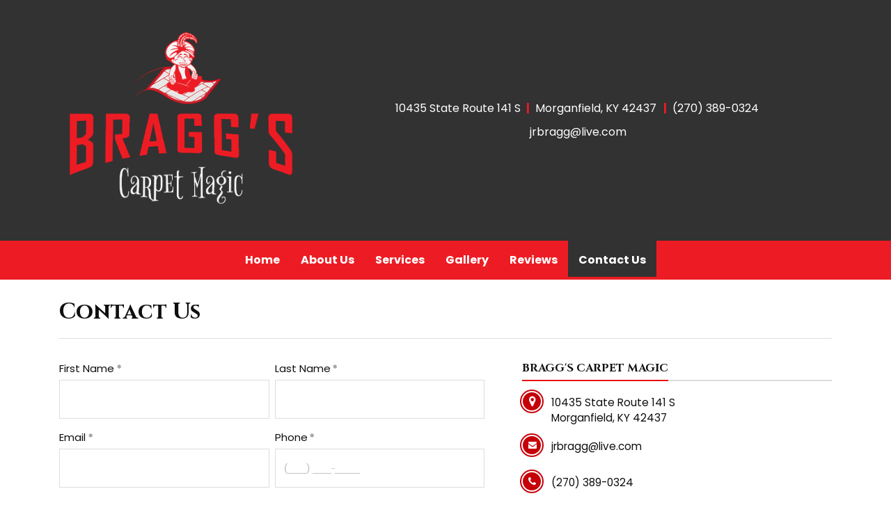

--- FILE ---
content_type: text/html; charset=utf-8
request_url: https://www.braggscarpetmagic.com/contact-us
body_size: 6996
content:



<!DOCTYPE html>
<html lang="en-us">
<head>
    <meta charset="utf-8" />
    <meta http-equiv="X-UA-Compatible" content="IE=edge" />
    <meta name="viewport" content="width=device-width, initial-scale=1" />
    <meta name="description" content="Contact us at Bragg&#x27;s Carpet Magic In Morganfield KY using the online form." />
    <meta name="robots" content="index,follow" />

    <title>Bragg&#x27;s Carpet Magic In Morganfield KY | Contact Us</title>

    <link rel="preconnect" href="https://fonts.googleapis.com" />
    <link rel="preconnect" href="https://fonts.gstatic.com" />
    <link rel="preload" href="/app/site.min.css?v=-FUlxSzopFBaZrA2w50rMKqIOHCMRxc_XYfvH3BvMcM" as="style" />
    <link rel="preload" href="/lib/jquery-3.2.1/dist/jquery.min.js?v=hwg4gsxgFZhOsEEamdOYGBf13FyQuiTwlAQgxVSNgt4" as="script" />
    <link rel="preload" href="/app/site.min.js?v=SJKD0CUJUc-4xlqfkmkddep-FOLjteGwdjPvWskSuKs" as="script" />

    <link rel="icon" type="image/png" sizes="32x32" href="https://apihoard.webit.com/api/v1/Image/E25E9EACB99E4EE84105583FE7E56A26/E25E9EACB99E4EE84105583FE7E56A26.png?size=Original">
<link rel="icon" type="image/png" sizes="16x16" href="https://apihoard.webit.com/api/v1/Image/29574B11DDA39B715B49BCE5BC4450AB/29574B11DDA39B715B49BCE5BC4450AB.png?size=Original">

    <link rel="canonical" href="https://www.braggscarpetmagic.com/contact-us" />
    <link href="/app/site.min.css?v=-FUlxSzopFBaZrA2w50rMKqIOHCMRxc_XYfvH3BvMcM" rel="stylesheet" />

    

<script>(function(w,d,s,l,i){w[l]=w[l]||[];w[l].push({'gtm.start':new Date().getTime(),event:'gtm.js'});var f=d.getElementsByTagName(s)[0],j=d.createElement(s),dl=l!='dataLayer'?'&l='+l:'';j.async=true;j.src='https://www.googletagmanager.com/gtm.js?id='+i+dl;f.parentNode.insertBefore(j,f);})(window,document,'script','dataLayer','GTM-K22Q7RJ');</script>


    <script src="/lib/jquery-3.2.1/dist/jquery.min.js?v=hwg4gsxgFZhOsEEamdOYGBf13FyQuiTwlAQgxVSNgt4"></script>


    <link href="https://fonts.googleapis.com/css?family=Cinzel:400,700" rel="stylesheet" />
<link href="/css/fonts/fonts-header-Cinzel.css?v=MdNzbxHqMOUZTd6vJDZcABSbR5nzqgM8n0es9y-TtIA" rel="stylesheet" />
<link href="https://fonts.googleapis.com/css?family=Poppins:400,700" rel="stylesheet" />
<link href="/css/fonts/fonts-body-Poppins.css?v=qXoOVVf6uMKJ7PbeyrXQcmMe1Lsdn_9NBpUbXntgkn4" rel="stylesheet" />
<link href="/css/colors/color-RubyRed.css?v=g2LyQAoV6W2XaOw-eV2qEvVXWsc0m0JyLA0hlrEuF20" rel="stylesheet" />
<link href="/Header/css/header.min.css?v=tCKFRAmpruH0EQ-6q75oW0KYqMwVGOF7EmFePaYegKw" rel="stylesheet" />


<style>
    #module_2a5a4744-a10c-43e4-8952-10adb7eb70dc {
            --header-text: #ffffff;
            --header-primary: #ed1c24;
            --header-highlight: #ed1c24;
            --header-secondary: #323232;
            --header-background: #323232;
    }
</style>
<link href="/Title/css/title.min.css?v=wWDDsRovharyLKgHAZsO7VOdvo49i4UMSxgvYca-QLw" rel="stylesheet" />
<link href="/Line/css/line.min.css?v=MFhYcolL6aooY22AG6magXiIm14CwTas4RDCBN0SllU" rel="stylesheet" />
<link href="/Forms/app/forms.min.css?v=qnyEontej0aKBmPPOlcZ1mYhXtK-xu1MCEQxJb7cvCY" rel="stylesheet" />
<link href="/BusinessInfo/css/businessinfo.min.css?v=3csoDvLY8sUx3VhTkY01fQJj_5GFxUIc7xHr8iwsZ6Y" rel="stylesheet" />
<link href="/Map/css/map.min.css?v=h-tfzda0V6ddc3ZqVCmvqerktpujqUyCmynrMVKmJU4" rel="stylesheet" />


<style>
    #module_30a66790-e377-411c-bd02-7a56368fa7c6 {
            --map-background: #ea0d16;
    }
</style>
<link href="/Footer/css/footer.min.css?v=9ZtrSj2xFhsdje9NV4oT5Vfyy03EYPi9EiJ_rZdiOrw" rel="stylesheet" />


<style>
    #module_603279e0-9454-41a0-8655-6c0786c03a2d {
            --footer-text: #fcf9f9;
            --footer-highlight: #f6f2f2;
            --footer-background: #030303;
    }
</style>
<link href="https://cdn02.webit.com/api/v1/File/D3FAB8C9C9F6ADE4C269A09A2D548605/D3FAB8C9C9F6ADE4C269A09A2D548605.css" rel="stylesheet" />
<meta content="summary_large_image" name="twitter:card" />
<meta content="https://www.braggscarpetmagic.com/contact-us" name="twitter:url" />
<meta content="https://www.braggscarpetmagic.com/contact-us" property="og:url" />
<meta content="website" property="og:type" />
<meta content="Bragg&#x27;s Carpet Magic In Morganfield KY | Contact Us" name="twitter:title" property="og:title" />
<meta content="Contact us at Bragg&#x27;s Carpet Magic In Morganfield KY using the online form." name="twitter:description" property="og:description" />
<meta content="https://cdn02.webit.com/api/v1/Image/9CCA5E56EF9D325E97A7D121F4DB15CC/9CCA5E56EF9D325E97A7D121F4DB15CC.png?size=1280x960" name="twitter:image" property="og:image" />

</head>
<body class="color-RubyRed font-header-Cinzel font-body-Poppins">
        <noscript>
            <iframe src="https://www.googletagmanager.com/ns.html?id=GTM-K22Q7RJ"
                    height="0" width="0" style="display:none;visibility:hidden"></iframe>
        </noscript>
    

    


            <section id="5eaf30a3-f13c-46e3-859d-e9bec43eaae7" class="container-fluid page-contact-us" role="main">
                        <div id="d4bcdb0e-c337-42b6-bd94-fdd559cfa287" class="row">
                                    <div id="1005e2dc-1604-4b1c-94c3-37d034b41dfc" class="col">




<header id="module_2a5a4744-a10c-43e4-8952-10adb7eb70dc" class="header header-nav-bottom header-logo-left header-m2 ">
    <div class="header-container">
	        <div class="header-info">
	            <div class="container">
	                <div class="row align-items-center">
	                    

        <div class="col-xl-4 col-lg-4 col-md-5 col-sm-5 mx-auto header-info-logo">
            



    <a href="/" aria-label="Home">
        <div class="header-info-logo-img">
                <img src="https://cdn02.webit.com/api/v1/Image/9CCA5E56EF9D325E97A7D121F4DB15CC/9CCA5E56EF9D325E97A7D121F4DB15CC.png?size=800x600"
                     srcset="https://cdn02.webit.com/api/v1/Image/9CCA5E56EF9D325E97A7D121F4DB15CC/9CCA5E56EF9D325E97A7D121F4DB15CC.png?size=800x600 600w, https://cdn02.webit.com/api/v1/Image/9CCA5E56EF9D325E97A7D121F4DB15CC/9CCA5E56EF9D325E97A7D121F4DB15CC.png?size=800x600 1000w"
                     class="img-fluid mx-auto d-block"
                     alt="" />
        </div>
    </a>

        </div>

	                    

<div class="header-info-business col mx-auto">
        <div class="header-info-business-container">

            <div>
                    <span class="header-business header-business-streetaddress">
                        10435 State Route 141 S
                    </span>
                    <span class="header-business header-business-citystatezip">Morganfield, KY 42437</span>
                    <a href="tel:2703890324" class="header-business header-business-phone">(270) 389-0324</a>
            </div>
                <a href="mailto:jrbragg@live.com" class="header-business header-business-email">jrbragg@live.com</a>
        </div>
</div>
	                </div>
	            </div>
	        </div>

        

<nav class="navbar navbar-expand-lg navbar-dark bg-primary" data-toggle="affix">
    <div class="container">
        


        <a class="navbar-brand d-xl-none d-lg-none" href="/">Bragg&#x27;s Carpet Magic</a>
        <button class="navbar-toggler collapsed" type="button" data-toggle="collapse" data-target="#header-navbar-collapse" aria-controls="header-navbar-collapse" aria-expanded="false" aria-label="Toggle navigation">
            <span class="toggle"><span class="icon-bar"></span><span class="icon-bar"></span><span class="icon-bar"></span></span>
        </button>
        <div class="collapse navbar-collapse justify-content-center" id="header-navbar-collapse">
            <ul class="navbar-nav" role="menu">


        <li class="nav-item " role="menuitem">
            <a class="nav-link" href="/">Home </a>
        </li>


        <li class="nav-item " role="menuitem">
            <a class="nav-link" href="/about-us">About Us </a>
        </li>


        <li class="nav-item " role="menuitem">
            <a class="nav-link" href="/services">Services </a>
        </li>


        <li class="nav-item " role="menuitem">
            <a class="nav-link" href="/gallery">Gallery </a>
        </li>


        <li class="nav-item " role="menuitem">
            <a class="nav-link" href="/reviews">Reviews </a>
        </li>


        <li class="nav-item active" role="menuitem">
            <a class="nav-link" href="/contact-us">Contact Us <span class="sr-only">(current)</span></a>
        </li>
            </ul>
        </div>
    </div>
</nav>
    </div>
</header>


<section id="module_a384fa32-f1d9-4604-a5d8-42945910508a" class="title title-m1">
    <div class="title-container container">
        <h1 class="title-heading" title="Contact Us - Bragg&#x27;s Carpet Magic in Morganfield, KY 42437">
            <span class="title-heading-container">
                Contact Us
            </span>
        </h1>
    </div>
</section>

<section id="module_cf616173-b249-4557-a2e6-7a779772beb8" class="line line-m1">
    <div class="container">
        <hr>
    </div>
</section>
<!--  form left, business info right-top, hours below  -->
<section id="module_388100a5-7480-4a17-a0a1-26adda1b5001" class="businessinfo businessinfo-m5 contact contact-formleft">
    <div class="businessinfo-container contact-container container">
        <div class="row">
            <div class="col-lg-7">
                <div class="pr-lg-4 pb-lg-0 pb-5">
                    

<div class="form-wrap">
    <form action="/Forms/SubmitForm" method="post" data-form-id="e45142f4-16e1-4dc9-959e-4c02c811ef3c" data-form-name="Contact Us" data-form-message="Thanks! Your form has been sent." class="form-display-component">
        <div class="row smaller-cont webit-grid-row"><div data-gjs-type="webit-shortanswer-component" data-highlightable="1" required="required" label="First Name" maxlength="100" helptext="Double-click here to add text" class="webit-forms-shortanswer" usehelptext="false">
    <div class="form-component">
        <div class="form-group has-feedback is-empty">
            <label class="control-label required">First Name</label>

            <!-- ko if: usehelptext --><!-- /ko -->

            <input type="text" class="form-control" name="FormField_1" required="true" maxlength="100">
        </div>
    </div>
</div><div data-gjs-type="webit-shortanswer-component" data-highlightable="1" required="required" label="Last Name" maxlength="100" helptext="Double-click here to add text" class="webit-forms-shortanswer" usehelptext="false">
    <div class="form-component">
        <div class="form-group has-feedback is-empty">
            <label class="control-label required">Last Name</label>

            <!-- ko if: usehelptext --><!-- /ko -->

            <input type="text" class="form-control" name="FormField_2" required="true" maxlength="100">
        </div>
    </div>
</div></div><div class="row smaller-cont webit-grid-row"><div data-gjs-type="webit-email-component" data-highlightable="1" required="required" label="Email" helptext="Double-click here to add text" class="webit-forms-email gjs-comp-selected" usehelptext="false">
    <div class="form-component">
        <div class="form-group has-feedback is-empty">
            <label class="control-label required">Email</label>

            <!-- ko if: usehelptext --><!-- /ko -->

            <input type="email" class="form-control" data-attr-format="Email" name="FormField_3" required="true">
        </div>
    </div>
</div><div data-gjs-type="webit-phone-component" data-highlightable="1" required="required" label="Phone" helptext="Double-click here to add text" class="webit-forms-phone" usehelptext="false">
    <div class="form-component">
        <div class="form-group has-feedback is-empty">
            <label class="control-label required">Phone</label>

            <!-- ko if: usehelptext --><!-- /ko -->

            <input class="form-control phone_mask" type="text" data-attr-format="Phone" placeholder="(___) ___-____" name="FormField_4" required="true" minlength="14" maxlength="14">
        </div>
    </div>
</div></div><div data-gjs-type="webit-longanswer-component" data-highlightable="1" required="required" label="Comments" maxlength="500" helptext="Double-click here to add text" class="webit-forms-longanswer" usehelptext="false">
    <div class="form-component">
        <div class="form-group">
            <label class="control-label required">Comments</label>

            <!-- ko if: usehelptext --><!-- /ko -->

            <textarea type="text" class="form-control" rows="6" name="FormField_5" maxlength="500" required="true"></textarea>
        </div>
    </div>
</div><div data-gjs-type="webit-button-component" data-highlightable="1" buttontext="Send" alignment="center" class="webit-forms-button form-group">
    <div class="button-container d-flex" data-attr-alignment="center">
        <button type="button" class="btn btn-primary btn-submit">Send</button>
    </div>
</div>
        <div class="g-recaptcha form-smtext" data-sitekey="6LczBhwUAAAAAFaRzZH8rIR7mMuQOwpd70gMj13u" data-size="invisible" data-badge="inline"></div>
<p class="form-smtext form-disclaimer pt-2">By clicking the above button, I consent to be contacted by Bragg&#x27;s Carpet Magic and Webit, Inc. &#xD;&#xA;&#x9;at any email address or telephone number I provide, including, without limitation, &#xD;&#xA;&#x9;communications sent via text message to my cell phone or communications sent using &#xD;&#xA;&#x9;an autodialer or prerecorded message. This acknowledgement constitutes my written &#xD;&#xA;&#x9;consent to receive such communications.  I agree and consent to any applicable &#xD;&#xA;&#x9;Terms and Conditions of Use or Privacy Policy available on this website.</p>    <input name="__RequestVerificationToken" type="hidden" value="CfDJ8CLh58vL_2REmgqQcqc-Ts6JdrQHSiWSL_5lB-IeHlcQKAnhiQVEcEhZWKFpb-v_BwKEaNkPIc6g4SAbOaFatDdA8fL6vNelPPhmtF1qGXChavEpI7wQKtighwkQ5_4kgcsiESk3WQmTEMy4m5xeR10" /></form>
    <div class="form-sent-message lead">
        <p>Thanks! Your form has been sent.</p>
    </div>
</div>
                </div>
            </div>
            <div class="col-lg-5">
                        <div class="businessinfo-cont">
                            <div class="contact-companyinfo">
                                <!-- Business Name -->
                                    <h1 class="contact-title contact-businessname">
                                        <span class="contact-title-container">
                                            Bragg&#x27;s Carpet Magic
                                        </span>
                                    </h1>
                                <!--//end Business Name -->
                                <div class="businessinfo-companyinfo-container pt-2">

<!-- Address -->
    <h2 class="contact-details contact-address">
        <i class="contact-icon contact-icon-address fa fa-map-marker" aria-hidden="true"></i>
        <div class="contact-details-info">
10435 State Route 141 S                <br />
                <span>Morganfield, KY 42437</span>
        </div>
    </h2>
<!--//end Address -->

    <!-- Email -->
    <h2 class="contact-details contact-email">
        <a href="mailto:jrbragg@live.com" class="contact-email-link">
            <i class="contact-icon contact-icon-email fa fa-envelope" aria-hidden="true"></i>
            <div class="contact-details-info">jrbragg@live.com</div>
        </a>
    </h2><!--//end Email -->
    <!-- Phone -->
    <h2 class="contact-details contact-phone">
        <a href="tel:2703890324" class="contact-phone-link">
            <i class="contact-icon contact-icon-call fa fa-phone" aria-hidden="true"></i>
            <div class="contact-details-info">(270) 389-0324</div>
        </a>
    </h2><!--//end Phone -->
                                </div>
                            </div>


    <div class="contact-hours">
        <div class="contact-title">
            <span class="contact-title-container">
                Hours
            </span>
        </div>
        <div class="hours-grid">
            <!-- Loop through location hours -->
                <div class="contact-hourstime">
                    <div class="d-flex justify-content-between">
                        <div class="contact-hourstime-day">Sunday</div>
                            <div class="contact-hourstime-time text-right">Closed</div>
                    </div>
                </div>
                <div class="contact-hourstime">
                    <div class="d-flex justify-content-between">
                        <div class="contact-hourstime-day">Monday</div>
                            <div class="contact-hourstime-time text-right">Regular Hours</div>
                    </div>
                </div>
                <div class="contact-hourstime">
                    <div class="d-flex justify-content-between">
                        <div class="contact-hourstime-day">Tuesday</div>
                            <div class="contact-hourstime-time text-right">9:00 AM - 5:00 PM</div>
                    </div>
                </div>
                <div class="contact-hourstime">
                    <div class="d-flex justify-content-between">
                        <div class="contact-hourstime-day">Wednesday</div>
                            <div class="contact-hourstime-time text-right">9:00 AM - 5:00 PM</div>
                    </div>
                </div>
                <div class="contact-hourstime">
                    <div class="d-flex justify-content-between">
                        <div class="contact-hourstime-day">Thursday</div>
                            <div class="contact-hourstime-time text-right">Regular Hours</div>
                    </div>
                </div>
                <div class="contact-hourstime">
                    <div class="d-flex justify-content-between">
                        <div class="contact-hourstime-day">Friday</div>
                            <div class="contact-hourstime-time text-right">9:00 AM - 5:00 PM</div>
                    </div>
                </div>
                <div class="contact-hourstime">
                    <div class="d-flex justify-content-between">
                        <div class="contact-hourstime-day">Saturday</div>
                            <div class="contact-hourstime-time text-right">Closed</div>
                    </div>
                </div>
        </div>
    </div>
                             </div>
                        </div>
                    </div>
    </div>
</section>
<section id="module_30a66790-e377-411c-bd02-7a56368fa7c6" class="map map-m2">
    <div class="map-container">
        <div class="row align-items-stretch-xl no-gutters">
            <iframe title="Google Map" src="https://www.google.com/maps/embed/v1/place?key=AIzaSyD1NxwDeqaA5n9osiavjAkknFFceRxRKwA&q=Bragg%27s%20Carpet%20Magic%2C10435%20State%20Route%20141%20S%2CMorganfield%2CKY%2C42437"
                    class="map-iframe col-xl-6 d-flex align-items-center" width="400" height="auto" frameborder="0" style="border:0" allowfullscreen></iframe>

            <div class="col d-flex align-items-center">
                <div class="map-text-container">
                    <div class="map-text">
                        <div style="text-align: center;"><span style="font-size:24px;">Serving Morganfield, Marion, Morgansville, Henderson, Madisonville, Sturgis, and the surrounding area</span></div>

                    </div>
                </div>
            </div>
        </div>
    </div>
</section>


<footer id="module_603279e0-9454-41a0-8655-6c0786c03a2d" class="footer footer-m3">
    <div class="container">
        
        <ul class="nav justify-content-center footer-social-links mb-3">
                <li class="nav-item">
                    <a class="nav-link" href="https://www.facebook.com/braggscarpetmagic/" target="_blank" rel="noopener" aria-label="Facebook link"><i class="fa fa-facebook"></i></a>
                </li>
        </ul>


        


<div class="">
        <div class="footer-info-business">

            <div>
                    <span class="footer-business footer-business-streetaddress">
                        10435 State Route 141 S
                    </span>
                    <span class="footer-business footer-business-citystatezip">Morganfield, KY 42437</span>
                    <a href="tel:2703890324" class="footer-business footer-business-phone">(270) 389-0324</a>
            </div>
                <a href="mailto:jrbragg@live.com" class="footer-business footer-business-email">jrbragg@live.com</a>
        </div>
</div>

        
<ul class="nav justify-content-center text-center flex-md-row flex-column footer-nav-links mb-4 mt-3">


        <li class="nav-item ">
            <a class="nav-link" href="/">Home</a>
        </li>


        <li class="nav-item ">
            <a class="nav-link" href="/about-us">About Us</a>
        </li>


        <li class="nav-item ">
            <a class="nav-link" href="/services">Services</a>
        </li>


        <li class="nav-item ">
            <a class="nav-link" href="/gallery">Gallery</a>
        </li>


        <li class="nav-item ">
            <a class="nav-link" href="/reviews">Reviews</a>
        </li>


        <li class="nav-item active">
            <a class="nav-link" href="/contact-us">Contact Us</a>
        </li>
</ul>
    </div>

    

<div class="footer-bottom-section">
    <div class="container">
        <ul class="nav justify-content-center text-center flex-sm-row flex-column footer-legal-links">
            <li class="nav-item mr-sm-auto">
                <a class="nav-link" href="https://www.webit.com/" target="_blank" rel="noopener">© 2011 - 2026 Powered by Webit<sup>TM</sup></a>
            </li>
            <li class="nav-item">
                <a class="nav-link" href="/sitemap">Sitemap</a>
            </li>
                <li class="nav-item">
                    <a class="nav-link" href="/terms-and-conditions">Terms &amp; Conditions</a>
                </li>
            <li class="nav-item">
                <a class="nav-link" href="https://manage.webit.com" rel="nofollow noopener" target="_blank">Webit Login</a>
            </li>
        </ul>
    </div>
</div>
</footer>                                    </div>
                        </div>
            </section>


    <div id="MessageErrorModal" class="global modal fade" role="alert">
        <div class="modal-dialog modal-lg">
            <div class="modal-content modal-error">
                <div class="modal-header">
                    <div class="modal-title"></div>
                    <button type="button" class="close" data-dismiss="modal" aria-label="Close">
                        <span aria-hidden="true">&times;</span>
                    </button>
                </div>
            </div>
        </div>
    </div>
    <div id="MessageSuccessModal" class="global modal fade" role="alert">
        <div class="modal-dialog modal-lg">
            <div class="modal-content modal-success">
                <div class="modal-header">
                    <div class="modal-title"></div>
                    <button type="button" class="close" data-dismiss="modal" aria-label="Close">
                        <span aria-hidden="true">&times;</span>
                    </button>
                </div>
            </div>
        </div>
    </div>

    <script src="/app/site.min.js?v=SJKD0CUJUc-4xlqfkmkddep-FOLjteGwdjPvWskSuKs"></script>
    <script src="/js/compatibility.min.js?v=Jrlw1QHWZtwlyT5K2EDAGlNgNOGWpG2qfwD34v345l0" type="module"></script>

    <script src="/Header/js/header.min.js?v=snSLynNezCGj4eyMinbgT8kSTG1VK4Llq5-EhaGTp2U" type="text/javascript"></script>
<script type="module" src="/Forms/js/modules/main.js"></script>
<script src="/Footer/js/footer.min.js?v=UhBC9Qc5Vzjjv7VcHVy9iWhLORHh397ydXR-Cotr6Nw" type="text/javascript"></script>

</body>
</html>

--- FILE ---
content_type: text/html; charset=utf-8
request_url: https://www.google.com/recaptcha/enterprise/anchor?ar=1&k=6LczBhwUAAAAAFaRzZH8rIR7mMuQOwpd70gMj13u&co=aHR0cHM6Ly93d3cuYnJhZ2dzY2FycGV0bWFnaWMuY29tOjQ0Mw..&hl=en&v=PoyoqOPhxBO7pBk68S4YbpHZ&size=invisible&badge=inline&anchor-ms=20000&execute-ms=30000&cb=knw0tx4l6wjz
body_size: 49383
content:
<!DOCTYPE HTML><html dir="ltr" lang="en"><head><meta http-equiv="Content-Type" content="text/html; charset=UTF-8">
<meta http-equiv="X-UA-Compatible" content="IE=edge">
<title>reCAPTCHA</title>
<style type="text/css">
/* cyrillic-ext */
@font-face {
  font-family: 'Roboto';
  font-style: normal;
  font-weight: 400;
  font-stretch: 100%;
  src: url(//fonts.gstatic.com/s/roboto/v48/KFO7CnqEu92Fr1ME7kSn66aGLdTylUAMa3GUBHMdazTgWw.woff2) format('woff2');
  unicode-range: U+0460-052F, U+1C80-1C8A, U+20B4, U+2DE0-2DFF, U+A640-A69F, U+FE2E-FE2F;
}
/* cyrillic */
@font-face {
  font-family: 'Roboto';
  font-style: normal;
  font-weight: 400;
  font-stretch: 100%;
  src: url(//fonts.gstatic.com/s/roboto/v48/KFO7CnqEu92Fr1ME7kSn66aGLdTylUAMa3iUBHMdazTgWw.woff2) format('woff2');
  unicode-range: U+0301, U+0400-045F, U+0490-0491, U+04B0-04B1, U+2116;
}
/* greek-ext */
@font-face {
  font-family: 'Roboto';
  font-style: normal;
  font-weight: 400;
  font-stretch: 100%;
  src: url(//fonts.gstatic.com/s/roboto/v48/KFO7CnqEu92Fr1ME7kSn66aGLdTylUAMa3CUBHMdazTgWw.woff2) format('woff2');
  unicode-range: U+1F00-1FFF;
}
/* greek */
@font-face {
  font-family: 'Roboto';
  font-style: normal;
  font-weight: 400;
  font-stretch: 100%;
  src: url(//fonts.gstatic.com/s/roboto/v48/KFO7CnqEu92Fr1ME7kSn66aGLdTylUAMa3-UBHMdazTgWw.woff2) format('woff2');
  unicode-range: U+0370-0377, U+037A-037F, U+0384-038A, U+038C, U+038E-03A1, U+03A3-03FF;
}
/* math */
@font-face {
  font-family: 'Roboto';
  font-style: normal;
  font-weight: 400;
  font-stretch: 100%;
  src: url(//fonts.gstatic.com/s/roboto/v48/KFO7CnqEu92Fr1ME7kSn66aGLdTylUAMawCUBHMdazTgWw.woff2) format('woff2');
  unicode-range: U+0302-0303, U+0305, U+0307-0308, U+0310, U+0312, U+0315, U+031A, U+0326-0327, U+032C, U+032F-0330, U+0332-0333, U+0338, U+033A, U+0346, U+034D, U+0391-03A1, U+03A3-03A9, U+03B1-03C9, U+03D1, U+03D5-03D6, U+03F0-03F1, U+03F4-03F5, U+2016-2017, U+2034-2038, U+203C, U+2040, U+2043, U+2047, U+2050, U+2057, U+205F, U+2070-2071, U+2074-208E, U+2090-209C, U+20D0-20DC, U+20E1, U+20E5-20EF, U+2100-2112, U+2114-2115, U+2117-2121, U+2123-214F, U+2190, U+2192, U+2194-21AE, U+21B0-21E5, U+21F1-21F2, U+21F4-2211, U+2213-2214, U+2216-22FF, U+2308-230B, U+2310, U+2319, U+231C-2321, U+2336-237A, U+237C, U+2395, U+239B-23B7, U+23D0, U+23DC-23E1, U+2474-2475, U+25AF, U+25B3, U+25B7, U+25BD, U+25C1, U+25CA, U+25CC, U+25FB, U+266D-266F, U+27C0-27FF, U+2900-2AFF, U+2B0E-2B11, U+2B30-2B4C, U+2BFE, U+3030, U+FF5B, U+FF5D, U+1D400-1D7FF, U+1EE00-1EEFF;
}
/* symbols */
@font-face {
  font-family: 'Roboto';
  font-style: normal;
  font-weight: 400;
  font-stretch: 100%;
  src: url(//fonts.gstatic.com/s/roboto/v48/KFO7CnqEu92Fr1ME7kSn66aGLdTylUAMaxKUBHMdazTgWw.woff2) format('woff2');
  unicode-range: U+0001-000C, U+000E-001F, U+007F-009F, U+20DD-20E0, U+20E2-20E4, U+2150-218F, U+2190, U+2192, U+2194-2199, U+21AF, U+21E6-21F0, U+21F3, U+2218-2219, U+2299, U+22C4-22C6, U+2300-243F, U+2440-244A, U+2460-24FF, U+25A0-27BF, U+2800-28FF, U+2921-2922, U+2981, U+29BF, U+29EB, U+2B00-2BFF, U+4DC0-4DFF, U+FFF9-FFFB, U+10140-1018E, U+10190-1019C, U+101A0, U+101D0-101FD, U+102E0-102FB, U+10E60-10E7E, U+1D2C0-1D2D3, U+1D2E0-1D37F, U+1F000-1F0FF, U+1F100-1F1AD, U+1F1E6-1F1FF, U+1F30D-1F30F, U+1F315, U+1F31C, U+1F31E, U+1F320-1F32C, U+1F336, U+1F378, U+1F37D, U+1F382, U+1F393-1F39F, U+1F3A7-1F3A8, U+1F3AC-1F3AF, U+1F3C2, U+1F3C4-1F3C6, U+1F3CA-1F3CE, U+1F3D4-1F3E0, U+1F3ED, U+1F3F1-1F3F3, U+1F3F5-1F3F7, U+1F408, U+1F415, U+1F41F, U+1F426, U+1F43F, U+1F441-1F442, U+1F444, U+1F446-1F449, U+1F44C-1F44E, U+1F453, U+1F46A, U+1F47D, U+1F4A3, U+1F4B0, U+1F4B3, U+1F4B9, U+1F4BB, U+1F4BF, U+1F4C8-1F4CB, U+1F4D6, U+1F4DA, U+1F4DF, U+1F4E3-1F4E6, U+1F4EA-1F4ED, U+1F4F7, U+1F4F9-1F4FB, U+1F4FD-1F4FE, U+1F503, U+1F507-1F50B, U+1F50D, U+1F512-1F513, U+1F53E-1F54A, U+1F54F-1F5FA, U+1F610, U+1F650-1F67F, U+1F687, U+1F68D, U+1F691, U+1F694, U+1F698, U+1F6AD, U+1F6B2, U+1F6B9-1F6BA, U+1F6BC, U+1F6C6-1F6CF, U+1F6D3-1F6D7, U+1F6E0-1F6EA, U+1F6F0-1F6F3, U+1F6F7-1F6FC, U+1F700-1F7FF, U+1F800-1F80B, U+1F810-1F847, U+1F850-1F859, U+1F860-1F887, U+1F890-1F8AD, U+1F8B0-1F8BB, U+1F8C0-1F8C1, U+1F900-1F90B, U+1F93B, U+1F946, U+1F984, U+1F996, U+1F9E9, U+1FA00-1FA6F, U+1FA70-1FA7C, U+1FA80-1FA89, U+1FA8F-1FAC6, U+1FACE-1FADC, U+1FADF-1FAE9, U+1FAF0-1FAF8, U+1FB00-1FBFF;
}
/* vietnamese */
@font-face {
  font-family: 'Roboto';
  font-style: normal;
  font-weight: 400;
  font-stretch: 100%;
  src: url(//fonts.gstatic.com/s/roboto/v48/KFO7CnqEu92Fr1ME7kSn66aGLdTylUAMa3OUBHMdazTgWw.woff2) format('woff2');
  unicode-range: U+0102-0103, U+0110-0111, U+0128-0129, U+0168-0169, U+01A0-01A1, U+01AF-01B0, U+0300-0301, U+0303-0304, U+0308-0309, U+0323, U+0329, U+1EA0-1EF9, U+20AB;
}
/* latin-ext */
@font-face {
  font-family: 'Roboto';
  font-style: normal;
  font-weight: 400;
  font-stretch: 100%;
  src: url(//fonts.gstatic.com/s/roboto/v48/KFO7CnqEu92Fr1ME7kSn66aGLdTylUAMa3KUBHMdazTgWw.woff2) format('woff2');
  unicode-range: U+0100-02BA, U+02BD-02C5, U+02C7-02CC, U+02CE-02D7, U+02DD-02FF, U+0304, U+0308, U+0329, U+1D00-1DBF, U+1E00-1E9F, U+1EF2-1EFF, U+2020, U+20A0-20AB, U+20AD-20C0, U+2113, U+2C60-2C7F, U+A720-A7FF;
}
/* latin */
@font-face {
  font-family: 'Roboto';
  font-style: normal;
  font-weight: 400;
  font-stretch: 100%;
  src: url(//fonts.gstatic.com/s/roboto/v48/KFO7CnqEu92Fr1ME7kSn66aGLdTylUAMa3yUBHMdazQ.woff2) format('woff2');
  unicode-range: U+0000-00FF, U+0131, U+0152-0153, U+02BB-02BC, U+02C6, U+02DA, U+02DC, U+0304, U+0308, U+0329, U+2000-206F, U+20AC, U+2122, U+2191, U+2193, U+2212, U+2215, U+FEFF, U+FFFD;
}
/* cyrillic-ext */
@font-face {
  font-family: 'Roboto';
  font-style: normal;
  font-weight: 500;
  font-stretch: 100%;
  src: url(//fonts.gstatic.com/s/roboto/v48/KFO7CnqEu92Fr1ME7kSn66aGLdTylUAMa3GUBHMdazTgWw.woff2) format('woff2');
  unicode-range: U+0460-052F, U+1C80-1C8A, U+20B4, U+2DE0-2DFF, U+A640-A69F, U+FE2E-FE2F;
}
/* cyrillic */
@font-face {
  font-family: 'Roboto';
  font-style: normal;
  font-weight: 500;
  font-stretch: 100%;
  src: url(//fonts.gstatic.com/s/roboto/v48/KFO7CnqEu92Fr1ME7kSn66aGLdTylUAMa3iUBHMdazTgWw.woff2) format('woff2');
  unicode-range: U+0301, U+0400-045F, U+0490-0491, U+04B0-04B1, U+2116;
}
/* greek-ext */
@font-face {
  font-family: 'Roboto';
  font-style: normal;
  font-weight: 500;
  font-stretch: 100%;
  src: url(//fonts.gstatic.com/s/roboto/v48/KFO7CnqEu92Fr1ME7kSn66aGLdTylUAMa3CUBHMdazTgWw.woff2) format('woff2');
  unicode-range: U+1F00-1FFF;
}
/* greek */
@font-face {
  font-family: 'Roboto';
  font-style: normal;
  font-weight: 500;
  font-stretch: 100%;
  src: url(//fonts.gstatic.com/s/roboto/v48/KFO7CnqEu92Fr1ME7kSn66aGLdTylUAMa3-UBHMdazTgWw.woff2) format('woff2');
  unicode-range: U+0370-0377, U+037A-037F, U+0384-038A, U+038C, U+038E-03A1, U+03A3-03FF;
}
/* math */
@font-face {
  font-family: 'Roboto';
  font-style: normal;
  font-weight: 500;
  font-stretch: 100%;
  src: url(//fonts.gstatic.com/s/roboto/v48/KFO7CnqEu92Fr1ME7kSn66aGLdTylUAMawCUBHMdazTgWw.woff2) format('woff2');
  unicode-range: U+0302-0303, U+0305, U+0307-0308, U+0310, U+0312, U+0315, U+031A, U+0326-0327, U+032C, U+032F-0330, U+0332-0333, U+0338, U+033A, U+0346, U+034D, U+0391-03A1, U+03A3-03A9, U+03B1-03C9, U+03D1, U+03D5-03D6, U+03F0-03F1, U+03F4-03F5, U+2016-2017, U+2034-2038, U+203C, U+2040, U+2043, U+2047, U+2050, U+2057, U+205F, U+2070-2071, U+2074-208E, U+2090-209C, U+20D0-20DC, U+20E1, U+20E5-20EF, U+2100-2112, U+2114-2115, U+2117-2121, U+2123-214F, U+2190, U+2192, U+2194-21AE, U+21B0-21E5, U+21F1-21F2, U+21F4-2211, U+2213-2214, U+2216-22FF, U+2308-230B, U+2310, U+2319, U+231C-2321, U+2336-237A, U+237C, U+2395, U+239B-23B7, U+23D0, U+23DC-23E1, U+2474-2475, U+25AF, U+25B3, U+25B7, U+25BD, U+25C1, U+25CA, U+25CC, U+25FB, U+266D-266F, U+27C0-27FF, U+2900-2AFF, U+2B0E-2B11, U+2B30-2B4C, U+2BFE, U+3030, U+FF5B, U+FF5D, U+1D400-1D7FF, U+1EE00-1EEFF;
}
/* symbols */
@font-face {
  font-family: 'Roboto';
  font-style: normal;
  font-weight: 500;
  font-stretch: 100%;
  src: url(//fonts.gstatic.com/s/roboto/v48/KFO7CnqEu92Fr1ME7kSn66aGLdTylUAMaxKUBHMdazTgWw.woff2) format('woff2');
  unicode-range: U+0001-000C, U+000E-001F, U+007F-009F, U+20DD-20E0, U+20E2-20E4, U+2150-218F, U+2190, U+2192, U+2194-2199, U+21AF, U+21E6-21F0, U+21F3, U+2218-2219, U+2299, U+22C4-22C6, U+2300-243F, U+2440-244A, U+2460-24FF, U+25A0-27BF, U+2800-28FF, U+2921-2922, U+2981, U+29BF, U+29EB, U+2B00-2BFF, U+4DC0-4DFF, U+FFF9-FFFB, U+10140-1018E, U+10190-1019C, U+101A0, U+101D0-101FD, U+102E0-102FB, U+10E60-10E7E, U+1D2C0-1D2D3, U+1D2E0-1D37F, U+1F000-1F0FF, U+1F100-1F1AD, U+1F1E6-1F1FF, U+1F30D-1F30F, U+1F315, U+1F31C, U+1F31E, U+1F320-1F32C, U+1F336, U+1F378, U+1F37D, U+1F382, U+1F393-1F39F, U+1F3A7-1F3A8, U+1F3AC-1F3AF, U+1F3C2, U+1F3C4-1F3C6, U+1F3CA-1F3CE, U+1F3D4-1F3E0, U+1F3ED, U+1F3F1-1F3F3, U+1F3F5-1F3F7, U+1F408, U+1F415, U+1F41F, U+1F426, U+1F43F, U+1F441-1F442, U+1F444, U+1F446-1F449, U+1F44C-1F44E, U+1F453, U+1F46A, U+1F47D, U+1F4A3, U+1F4B0, U+1F4B3, U+1F4B9, U+1F4BB, U+1F4BF, U+1F4C8-1F4CB, U+1F4D6, U+1F4DA, U+1F4DF, U+1F4E3-1F4E6, U+1F4EA-1F4ED, U+1F4F7, U+1F4F9-1F4FB, U+1F4FD-1F4FE, U+1F503, U+1F507-1F50B, U+1F50D, U+1F512-1F513, U+1F53E-1F54A, U+1F54F-1F5FA, U+1F610, U+1F650-1F67F, U+1F687, U+1F68D, U+1F691, U+1F694, U+1F698, U+1F6AD, U+1F6B2, U+1F6B9-1F6BA, U+1F6BC, U+1F6C6-1F6CF, U+1F6D3-1F6D7, U+1F6E0-1F6EA, U+1F6F0-1F6F3, U+1F6F7-1F6FC, U+1F700-1F7FF, U+1F800-1F80B, U+1F810-1F847, U+1F850-1F859, U+1F860-1F887, U+1F890-1F8AD, U+1F8B0-1F8BB, U+1F8C0-1F8C1, U+1F900-1F90B, U+1F93B, U+1F946, U+1F984, U+1F996, U+1F9E9, U+1FA00-1FA6F, U+1FA70-1FA7C, U+1FA80-1FA89, U+1FA8F-1FAC6, U+1FACE-1FADC, U+1FADF-1FAE9, U+1FAF0-1FAF8, U+1FB00-1FBFF;
}
/* vietnamese */
@font-face {
  font-family: 'Roboto';
  font-style: normal;
  font-weight: 500;
  font-stretch: 100%;
  src: url(//fonts.gstatic.com/s/roboto/v48/KFO7CnqEu92Fr1ME7kSn66aGLdTylUAMa3OUBHMdazTgWw.woff2) format('woff2');
  unicode-range: U+0102-0103, U+0110-0111, U+0128-0129, U+0168-0169, U+01A0-01A1, U+01AF-01B0, U+0300-0301, U+0303-0304, U+0308-0309, U+0323, U+0329, U+1EA0-1EF9, U+20AB;
}
/* latin-ext */
@font-face {
  font-family: 'Roboto';
  font-style: normal;
  font-weight: 500;
  font-stretch: 100%;
  src: url(//fonts.gstatic.com/s/roboto/v48/KFO7CnqEu92Fr1ME7kSn66aGLdTylUAMa3KUBHMdazTgWw.woff2) format('woff2');
  unicode-range: U+0100-02BA, U+02BD-02C5, U+02C7-02CC, U+02CE-02D7, U+02DD-02FF, U+0304, U+0308, U+0329, U+1D00-1DBF, U+1E00-1E9F, U+1EF2-1EFF, U+2020, U+20A0-20AB, U+20AD-20C0, U+2113, U+2C60-2C7F, U+A720-A7FF;
}
/* latin */
@font-face {
  font-family: 'Roboto';
  font-style: normal;
  font-weight: 500;
  font-stretch: 100%;
  src: url(//fonts.gstatic.com/s/roboto/v48/KFO7CnqEu92Fr1ME7kSn66aGLdTylUAMa3yUBHMdazQ.woff2) format('woff2');
  unicode-range: U+0000-00FF, U+0131, U+0152-0153, U+02BB-02BC, U+02C6, U+02DA, U+02DC, U+0304, U+0308, U+0329, U+2000-206F, U+20AC, U+2122, U+2191, U+2193, U+2212, U+2215, U+FEFF, U+FFFD;
}
/* cyrillic-ext */
@font-face {
  font-family: 'Roboto';
  font-style: normal;
  font-weight: 900;
  font-stretch: 100%;
  src: url(//fonts.gstatic.com/s/roboto/v48/KFO7CnqEu92Fr1ME7kSn66aGLdTylUAMa3GUBHMdazTgWw.woff2) format('woff2');
  unicode-range: U+0460-052F, U+1C80-1C8A, U+20B4, U+2DE0-2DFF, U+A640-A69F, U+FE2E-FE2F;
}
/* cyrillic */
@font-face {
  font-family: 'Roboto';
  font-style: normal;
  font-weight: 900;
  font-stretch: 100%;
  src: url(//fonts.gstatic.com/s/roboto/v48/KFO7CnqEu92Fr1ME7kSn66aGLdTylUAMa3iUBHMdazTgWw.woff2) format('woff2');
  unicode-range: U+0301, U+0400-045F, U+0490-0491, U+04B0-04B1, U+2116;
}
/* greek-ext */
@font-face {
  font-family: 'Roboto';
  font-style: normal;
  font-weight: 900;
  font-stretch: 100%;
  src: url(//fonts.gstatic.com/s/roboto/v48/KFO7CnqEu92Fr1ME7kSn66aGLdTylUAMa3CUBHMdazTgWw.woff2) format('woff2');
  unicode-range: U+1F00-1FFF;
}
/* greek */
@font-face {
  font-family: 'Roboto';
  font-style: normal;
  font-weight: 900;
  font-stretch: 100%;
  src: url(//fonts.gstatic.com/s/roboto/v48/KFO7CnqEu92Fr1ME7kSn66aGLdTylUAMa3-UBHMdazTgWw.woff2) format('woff2');
  unicode-range: U+0370-0377, U+037A-037F, U+0384-038A, U+038C, U+038E-03A1, U+03A3-03FF;
}
/* math */
@font-face {
  font-family: 'Roboto';
  font-style: normal;
  font-weight: 900;
  font-stretch: 100%;
  src: url(//fonts.gstatic.com/s/roboto/v48/KFO7CnqEu92Fr1ME7kSn66aGLdTylUAMawCUBHMdazTgWw.woff2) format('woff2');
  unicode-range: U+0302-0303, U+0305, U+0307-0308, U+0310, U+0312, U+0315, U+031A, U+0326-0327, U+032C, U+032F-0330, U+0332-0333, U+0338, U+033A, U+0346, U+034D, U+0391-03A1, U+03A3-03A9, U+03B1-03C9, U+03D1, U+03D5-03D6, U+03F0-03F1, U+03F4-03F5, U+2016-2017, U+2034-2038, U+203C, U+2040, U+2043, U+2047, U+2050, U+2057, U+205F, U+2070-2071, U+2074-208E, U+2090-209C, U+20D0-20DC, U+20E1, U+20E5-20EF, U+2100-2112, U+2114-2115, U+2117-2121, U+2123-214F, U+2190, U+2192, U+2194-21AE, U+21B0-21E5, U+21F1-21F2, U+21F4-2211, U+2213-2214, U+2216-22FF, U+2308-230B, U+2310, U+2319, U+231C-2321, U+2336-237A, U+237C, U+2395, U+239B-23B7, U+23D0, U+23DC-23E1, U+2474-2475, U+25AF, U+25B3, U+25B7, U+25BD, U+25C1, U+25CA, U+25CC, U+25FB, U+266D-266F, U+27C0-27FF, U+2900-2AFF, U+2B0E-2B11, U+2B30-2B4C, U+2BFE, U+3030, U+FF5B, U+FF5D, U+1D400-1D7FF, U+1EE00-1EEFF;
}
/* symbols */
@font-face {
  font-family: 'Roboto';
  font-style: normal;
  font-weight: 900;
  font-stretch: 100%;
  src: url(//fonts.gstatic.com/s/roboto/v48/KFO7CnqEu92Fr1ME7kSn66aGLdTylUAMaxKUBHMdazTgWw.woff2) format('woff2');
  unicode-range: U+0001-000C, U+000E-001F, U+007F-009F, U+20DD-20E0, U+20E2-20E4, U+2150-218F, U+2190, U+2192, U+2194-2199, U+21AF, U+21E6-21F0, U+21F3, U+2218-2219, U+2299, U+22C4-22C6, U+2300-243F, U+2440-244A, U+2460-24FF, U+25A0-27BF, U+2800-28FF, U+2921-2922, U+2981, U+29BF, U+29EB, U+2B00-2BFF, U+4DC0-4DFF, U+FFF9-FFFB, U+10140-1018E, U+10190-1019C, U+101A0, U+101D0-101FD, U+102E0-102FB, U+10E60-10E7E, U+1D2C0-1D2D3, U+1D2E0-1D37F, U+1F000-1F0FF, U+1F100-1F1AD, U+1F1E6-1F1FF, U+1F30D-1F30F, U+1F315, U+1F31C, U+1F31E, U+1F320-1F32C, U+1F336, U+1F378, U+1F37D, U+1F382, U+1F393-1F39F, U+1F3A7-1F3A8, U+1F3AC-1F3AF, U+1F3C2, U+1F3C4-1F3C6, U+1F3CA-1F3CE, U+1F3D4-1F3E0, U+1F3ED, U+1F3F1-1F3F3, U+1F3F5-1F3F7, U+1F408, U+1F415, U+1F41F, U+1F426, U+1F43F, U+1F441-1F442, U+1F444, U+1F446-1F449, U+1F44C-1F44E, U+1F453, U+1F46A, U+1F47D, U+1F4A3, U+1F4B0, U+1F4B3, U+1F4B9, U+1F4BB, U+1F4BF, U+1F4C8-1F4CB, U+1F4D6, U+1F4DA, U+1F4DF, U+1F4E3-1F4E6, U+1F4EA-1F4ED, U+1F4F7, U+1F4F9-1F4FB, U+1F4FD-1F4FE, U+1F503, U+1F507-1F50B, U+1F50D, U+1F512-1F513, U+1F53E-1F54A, U+1F54F-1F5FA, U+1F610, U+1F650-1F67F, U+1F687, U+1F68D, U+1F691, U+1F694, U+1F698, U+1F6AD, U+1F6B2, U+1F6B9-1F6BA, U+1F6BC, U+1F6C6-1F6CF, U+1F6D3-1F6D7, U+1F6E0-1F6EA, U+1F6F0-1F6F3, U+1F6F7-1F6FC, U+1F700-1F7FF, U+1F800-1F80B, U+1F810-1F847, U+1F850-1F859, U+1F860-1F887, U+1F890-1F8AD, U+1F8B0-1F8BB, U+1F8C0-1F8C1, U+1F900-1F90B, U+1F93B, U+1F946, U+1F984, U+1F996, U+1F9E9, U+1FA00-1FA6F, U+1FA70-1FA7C, U+1FA80-1FA89, U+1FA8F-1FAC6, U+1FACE-1FADC, U+1FADF-1FAE9, U+1FAF0-1FAF8, U+1FB00-1FBFF;
}
/* vietnamese */
@font-face {
  font-family: 'Roboto';
  font-style: normal;
  font-weight: 900;
  font-stretch: 100%;
  src: url(//fonts.gstatic.com/s/roboto/v48/KFO7CnqEu92Fr1ME7kSn66aGLdTylUAMa3OUBHMdazTgWw.woff2) format('woff2');
  unicode-range: U+0102-0103, U+0110-0111, U+0128-0129, U+0168-0169, U+01A0-01A1, U+01AF-01B0, U+0300-0301, U+0303-0304, U+0308-0309, U+0323, U+0329, U+1EA0-1EF9, U+20AB;
}
/* latin-ext */
@font-face {
  font-family: 'Roboto';
  font-style: normal;
  font-weight: 900;
  font-stretch: 100%;
  src: url(//fonts.gstatic.com/s/roboto/v48/KFO7CnqEu92Fr1ME7kSn66aGLdTylUAMa3KUBHMdazTgWw.woff2) format('woff2');
  unicode-range: U+0100-02BA, U+02BD-02C5, U+02C7-02CC, U+02CE-02D7, U+02DD-02FF, U+0304, U+0308, U+0329, U+1D00-1DBF, U+1E00-1E9F, U+1EF2-1EFF, U+2020, U+20A0-20AB, U+20AD-20C0, U+2113, U+2C60-2C7F, U+A720-A7FF;
}
/* latin */
@font-face {
  font-family: 'Roboto';
  font-style: normal;
  font-weight: 900;
  font-stretch: 100%;
  src: url(//fonts.gstatic.com/s/roboto/v48/KFO7CnqEu92Fr1ME7kSn66aGLdTylUAMa3yUBHMdazQ.woff2) format('woff2');
  unicode-range: U+0000-00FF, U+0131, U+0152-0153, U+02BB-02BC, U+02C6, U+02DA, U+02DC, U+0304, U+0308, U+0329, U+2000-206F, U+20AC, U+2122, U+2191, U+2193, U+2212, U+2215, U+FEFF, U+FFFD;
}

</style>
<link rel="stylesheet" type="text/css" href="https://www.gstatic.com/recaptcha/releases/PoyoqOPhxBO7pBk68S4YbpHZ/styles__ltr.css">
<script nonce="auhStVGJtjjJ5Jt6hqPuUA" type="text/javascript">window['__recaptcha_api'] = 'https://www.google.com/recaptcha/enterprise/';</script>
<script type="text/javascript" src="https://www.gstatic.com/recaptcha/releases/PoyoqOPhxBO7pBk68S4YbpHZ/recaptcha__en.js" nonce="auhStVGJtjjJ5Jt6hqPuUA">
      
    </script></head>
<body><div id="rc-anchor-alert" class="rc-anchor-alert"></div>
<input type="hidden" id="recaptcha-token" value="[base64]">
<script type="text/javascript" nonce="auhStVGJtjjJ5Jt6hqPuUA">
      recaptcha.anchor.Main.init("[\x22ainput\x22,[\x22bgdata\x22,\x22\x22,\[base64]/[base64]/[base64]/[base64]/cjw8ejpyPj4+eil9Y2F0Y2gobCl7dGhyb3cgbDt9fSxIPWZ1bmN0aW9uKHcsdCx6KXtpZih3PT0xOTR8fHc9PTIwOCl0LnZbd10/dC52W3ddLmNvbmNhdCh6KTp0LnZbd109b2Yoeix0KTtlbHNle2lmKHQuYkImJnchPTMxNylyZXR1cm47dz09NjZ8fHc9PTEyMnx8dz09NDcwfHx3PT00NHx8dz09NDE2fHx3PT0zOTd8fHc9PTQyMXx8dz09Njh8fHc9PTcwfHx3PT0xODQ/[base64]/[base64]/[base64]/bmV3IGRbVl0oSlswXSk6cD09Mj9uZXcgZFtWXShKWzBdLEpbMV0pOnA9PTM/bmV3IGRbVl0oSlswXSxKWzFdLEpbMl0pOnA9PTQ/[base64]/[base64]/[base64]/[base64]\x22,\[base64]\\u003d\x22,\x22wrvDoMK0woDDvFfCjS9MXS3CpcO+eDw9wotbwo9Sw5bDnRdTC8KtVnQSd0PCqMKAworDrGVrwpEyI3gYHjRbw4tMBjk4w6hYw44+ZxJywo/DgsKsw4/ClsKHwoVhPMOwwqvCkMKjLhPDkUnCmMOEIMOaZMOFw5TDm8K4Vj53cl/[base64]/CkMOVO8K5AsOEGsKiw5vCtsKAw6BpKx1vw4PDpMO+w7fDn8KDw6owbMK1R8OBw79bwpPDgXHCjsKnw5/CjnzDlE13DjPDqcKcw6knw5bDjWHCnMOJd8KrP8Kmw6jDj8OJw4B1wqXCrCrCuMK4w5TCkGDCvMO2NsOsNcOGchjCjsKQdMK8G1ZIwqN/w7vDgF3DsMOYw7BAwpgYQX1Hw4vDusO4w4XDusOpwpHDrsKVw7I1wrxLIcKAQcOhw63CvMKZw6vDisKEwrM3w6DDjRhQeWEWdMO2w7cMw6TCrHzDghTDu8OSwqDDqQrCqsO6wrFIw4rDrn/DtDMaw75NEMKuS8KFcXfDgMK+wrcaJcKVXy4KcsKVwqtsw4vCmWvDrcO8w70VAE4tw7sSVWJ2w5hLcsOYGHPDj8KeeXLCkMKsBcKvMDvCgB/CpcOIw7jCk8KaKTBrw4BlwpV1LWhcJcOONsKgwrPClcOcCXXDnMOowrIdwo8Pw4hFwpPCuMKBfsOYw4nDu3HDj1DCvcKuK8KvBygbw6TDucKhwobCti96w6nCn8K3w7Q5LcOFBcO7AsO1TwFNc8Obw4vCrUU8bsOKf2s6fR7Ck2bDjMK5CHtnw7PDvHR1wrx4Ng/[base64]/DucKQw41FL8O3TsKPBcK2DT/DhsOKR8OsGsO1ScKGwqPDlcKtfxVvw4vCncOEF0bClMOsBcKqHMOfwqhqwqFbb8KCw7HDgcOwbsOTDTPCkHTCgsOzwrs2wpFCw5lLw4HCqFDDvUHCnTfClhrDnMOdZsO9wrnCpMORwqPDhMORw4nDqVIqEsO2Z3/DlC9uw7PCmlh6w4RKPFDClDvCuFDCjMOrQ8OuM8OZUMOeYzJMAGgewpxRFsKxw4HColAAw5syw7zCnsKKQcKow4J/[base64]/[base64]/[base64]/DljdtQCQHwqxFBMK5BGAswpzCl0sqJx/[base64]/[base64]/DqibCgWbDvMKBwqrCkHUUEG8tcjU1dcKdZMO0w7DCrWTDhmklw4fCmkNKY2jDoQ/Cj8KCwqDCqTU8WsO+w60Jw4Exw7/DpsKow7ozfcOHGwcrwp1uw6fCjcO6eDEfHyQcwpgHwqIew5vCimnCtsKYwpQuIsK9wr/ChE/CiSPDtcKOHS/DtBo6XzPDmcODQCc5RFzDlMO1bT1ZY8OWw75xOMOKwqrCjw3DjUR9w75MC0djw5M4WX3Dj2vCiiLDrsOnw4HCsA4PAXbCrHA1w6/Cg8K2eH1YPGzDswkja8KzwrLCq2LCtx3CocKiwqnCqRvCmR7Cg8OkwrDCosKsR8OMw7hwEXRdVlXCuwPDpk5dwpDDl8OIRhM+DcOYwoXCmEDCiStgwpzDgm1xXsKNAxPCrSPClMKABcKEPCnDr8OKW8K2D8Kvw7/DgAA/FATDoGIywoAiwq3CsMKSWMK2SsOOasO1wqnDssO6wpV6w6sEw7HDu03CthkWfkZlw55NwoTCvjtCeGgeWHBkwoY4M3cOB8OnwrPDnjvCnC4aSsObw4piw5IIwozDjMOQwrsfAUPDrMOpKVXCnEAPwqVfwq/ChMKGI8Kww618wqfCrEFGLMO9w5nCu37DjxrDgMKPw5RSwrxpKkxJwprDqcKnw7XCmRxuw7XDnMKZwqdIcGpswrrDnx/[base64]/e8KMwoI/NHZzwq9TCwPCkGYEBBxsXFQ6fQ7DicObw73CisOwV8O8CmvCmDjDl8KlA8Kkw4TDpAMFLxd4wpnDhMObC07DnsK7w5lpUcOewqcUwonCsBPDkcOjZCN7NTQtQMKXQ3I6w5DCiAfDt0rCnk7ChMKUw5zDilRMUEUfwr/CkWpfw5kiwpw0LsKlQzjDvcOGe8OMwql8V8OTw5/[base64]/DqMKVSmhrPmvCr8KrCRxYOBlLw7w7w5/DtSLDksOyX8OhImXDu8ObcQfDjMKZKTYYw7vCnVrDqsOtw4/DrsKswqFxw5LDq8OJXyPDg1DDtkwMwoNwwrDCripCw6/[base64]/woJ+IG/[base64]/[base64]/[base64]/woPDmMKTwqAqVjzCh1vDgWgbwroNwqTCkMKtblzDh8OqMU/DhcOWSsK+USDCkQM7w6hKwrXCgB8vC8OzERggwoMQa8KewrDDukLCinHDgyHCh8OuwpDDg8KCQMOYcUBew6dMelR6QsOiaw/CrsKdVcKbw40fOiDDkjh4G1/Dn8KXw7shS8OMWC5Xw5xwwroOwqJGw6DCiDLCmcO+IQ8cMsOZdsOUZMKGaWZawqDDk2ocw4wYbBXCjMO9w788BlJ5w757w57CqsKifMKvLHJpdjnCv8OGeMO3b8KedjMiRmvDr8K/EsOkw57Cjj7DtnJRYyrDjTwQPigxw4rCjRjDihzDj37ChMOiwrDDu8OpFsO2EsO9wpBIUnBGesKpw5LCp8Ksc8O9KHAkKMOUwqlMw4vDq0RmwrnDqsOywpgXwrJiw7PCqy3DjmzDg1nCocKRU8KVcjZAwpfDkVbDoxQ2dhjChgTChcOBwrzCqcO/XWcmwqzDqsKxc2fCjsOzw7tzw6BId8KFHMOWOcKKw5pWZ8Ocw7l0wpvDoG1VKhRMF8Otw6d5NMOYaxonKXABVMKzQcKmwrUAw5MNwo5JV8KmLcKQFcOHeW7CjiVlw6Jmw5HCo8OPRhVTcMO7wq80LVTDqHHClxvDtDsfMy/CsD4HVMK9MsKQbE3CvMKbwo3Cj1zDicOiw6M6ezRXw4JHw77CuGdcw6PDgHhaVBLDl8KoEhBtw555wpk2w4rCggJ2wrHDkMK4ejojHDZ0w5AuwrDDtS4dSMOGUg8Pw43CssOPQcOzEWXCicO7FsKJwr/[base64]/[base64]/w5fDssKww73DncKvPsOzwprDnHQYGsK0bsK+wrVQw4PDvsOgUG3Dh8OAbwPCmMO1dsOVVgJDw5PDljDDj1fDgsKcw5TDscKhfWR4fcOcw7B6VEp8wq7DgQA6b8K6w4LCjsKsPG3DjR5kSz/Dhg7DoMKFwqzCsBrDkcK7wrTCqm/CsWHDtUkNHMOZFFhjFAfCnXx/Lktfw6nCl8OHU0RmcWTDscOowr10XAIPBRzCmsODw57Ds8K5w6DDsxHDnsOEwprCjXh+w5zDmcOIwrDCgMK1fX/DrMKxwoZgw4E8w4DDm8O8w7ovw6ZyLiUXCMKrOCfDrCjCpMOMUMO6E8KNw4jDvMOMBcO0w45gNsO1GWDCoyI5w6oHXcOecMKBWW8hw4IkOcK0EUDDgsKlBAnDucKHNsOkWUbDnV1WNCvCmwDCuiEeDcKwf3omw6DDkBPDrMK/wq8HwqFbwqTDrMOvw6tZRUPDoMO1worDgzPDisKjXcKCw7XDlHTCjUbDksOJw4rDsyNsKcKaOR3CjzDDnMOZw5DCtT8CV2fDl3bDnMOpIMKMw47DhHjCvGrCkCpRw7DCjMOvZzPCvWAiTTDCm8O/XsKUVW/DnSzCicKNGcKeMMOiw77DiFMTw4rDjcKXHy40w4LCoz3DuGl0wq5IwrbDnEtbFTnCiy/CtykyMFzDlRTDgkrCvSLDmw5XGghYDEfDnQcaN1s4w6BMTsKaf3U3UWHDhX1hwpt7DMOhU8OUB3F4R8OlwprCskJxacKxfMOkbsOow78aw7JMw5bCqVA/wrR+wqfDlyfChMOsBm3CpR89w7vCn8ODwoIbw7R/wrR7EcKkw4lDw4PDoVrDvkwXYAF3wprCkcKKYsOrbsO7EsOWw57Ch07CrVbCosKtfiUwXAjDmktva8OwPzMTD8K9OMOxSBAMNjMoacK2w7kgwpxWw6bDiMKyJcO3w4cew4HCvnJ4w78cYMKGwqcmbV5uw6AuV8K/w4hgMsKPw6TDnMOFw6BdwqIywpl8QFoAOsO1w7MhEcKiwqLDpsKiw5RsLsOwXCZWwpYTdMOhw5TDkS8uw4/[base64]/ClCbDvlTClT7DqW3Ck3VYfWsGw5Ncw5jDvhFXwp3CusOewqLDh8OCwo8DwogsJMONwr9jdAN0w4IhPMOxwoM6w7AdBGJUw4YtJjjCvsOdZD8LwqTCox/DlsKEw5LCg8Khwq3CmMO8NcKbBsOKw7MEdR9jAH/CmsKXbcKIScKpA8OzwoLDokDDmS3ClUoFZApzA8OqVSrCrQTDsHfDg8OXDcO+KcO/[base64]/CmFpqwqDCocOAwrpvIWfDgyoiw4MiwpnDlydrDcO1QRLDrMKEwodibTZwcsKKwqkIw5DCrMOkwrcmwr3CngEdw5FQCsOeYcO0wq9uw6nDsMKhwpvCnk5gIEnDjFFvLMOmw7PDpzQ7CsK/EcKyw7vCqV10DQDDsMKXCSjCqx18csKfw6nDm8ODT1fDnz7CvcO5PMOjCE3DvcOYAsO3wpzCoQFuwrzDvsOfeMKqPMORw7/[base64]/CqMKcw5Nne21Cw6DDsQ3DmMOlYlN4WkbCgA7DniM0YFRFw7rDuXcDbcKMX8KUBRrCiMOhw5TDij/DjcOuBGDDv8KkwoREw74PYCAObynDtsOFJMOdcH5+KMO8w51lwrvDlA/Dm3ITwpHCusORL8KNO37DiSNYw5dBw7bDoMKwVQDCiVtmFsOxw7TDqcOGacO9wrTCrRPDnU83UcOSRRlfZcKXS8KWwpgvw7sNwrPDgcK/[base64]/[base64]/CkMKsAnpLwoIQwqnDuMKjw6YNNMKyb0zDu8K7w5LCoWLDgsOLKsKRwo1RDzkPEiZYKj0dwp7DrsKyQ35vw6XDlxJQwoVIasK+w5/DhMKiw7bCt0o6XyMFSjUMEGpowr3DrA4yWsK7woQowqnDokhCCsOfK8KPAMKrwpXCjcKEezpJDSLDu1F2PsOtJCDDmns9w6vDmsO5a8KmwqDDkmrCv8KswpBPwqJ6ZsKCw6PCjcOKw65Sw7XDhMKewqbDlgLCtCPCrHzCgsKWw5DDjBrCjMKpw5/Dv8KNOG4Yw6Rkw5xqbMKaSyjDl8K8UDbDrMKtB3XCmT7DhMK0BsO4QGQSwrLClkwzw5AmwoYHwpfCmB/[base64]/OwMvVsONwrTCvsOWSsOaw7UFCMKJw6IiYVPDqXzDiMOhwr5EbsKJw4kaPwFzwqQSScO4KsO1w7Y/QMKpPx4XwpTChcKswrlvwojDr8KzHnXCkUXCm0wvDsKmw6lwwqvCnHUUTmB1G2gmwp8kFU10A8O+IUkwOVPCr8K5CMKiwp/DrsOcw6bCgUcDaMKAw4fDh053F8OFwoABC1/Dk1pYZ1U/w5rDlsO3wpDDs2XDnxZpf8KzZVQYwqLDrX9kwqjDskTCrnBMwpPCoDJPOBnDoUdGwpzCl33DjsK6w5spQMOFw5NMDy/Cug/DnXsENsO2w4RtRcOJFUsNFDxQNDrCtHB8BsO+PMOdwo83dTUkwo5hwofCgWMHVcOKfMO3ZDnDgXJIUsOmwojDh8K/Y8O9w6xTw5jDshtNM3QkM8OZZHzCiMOqw4sOMsO+wqErPHg9woHDuMOrwr/[base64]/CmMKaQAN2N2TDtkglwoHDiSI6w5zDmMOZUcKwLjjDrcOUYQDDumkoZl3DicKVw70MacO3wok1w6tywq1Vw67DvsKDXMO+wqcjw4IXWMOhPsKlwrnDq8KpVzUIw6jCmCg9ShcifcKOXmJ9wpXDkXDCgys/UcKQSMKxdjfCvVfDksO/w6PCgsOhw7wOEUbCmDsgwplcejonI8OVT29vAlPCvT9JWE4caEF5fmoPNzHDkzoNR8KDw6FQw6bCn8OPCsOgw5QZw7pUXVPCvMO7w4hhNQ/CvDBKw5/DjcK9CcOwwqBqEcKvwrXDhcOzw7HDsSfCmcOCw6hvc1XDoMOEccOeJ8KCYxdvEAdqIWzCvcKTw4XCvhHCrsKDw6F3HcOJwo1BM8KXeMOBPsORC37DhATDh8KcFVXDhMKBAmYUVcKuCk1dR8OYHiXDrMKRw6sJw4/CpsOkwqQUwpwGwovDjFfDpkrCj8KOFcKCCzHCiMKyL2vCtsKsJMOpwqw8wrlCVGkXw4ZzIkLCr8K3w5PDr3ttwrZ+SsKvJMO2FcKawosJJlZ3w7HDr8KBAMKzw7/Cp8OxWWFoOsKAw5XDpcK4w7HCusKCTF/DlsKPwqzCpW/Du3TDmC0iDDvDiMKQwqY/LMKDwqZgD8OFZsOMw40/E3bCjynDiR3Dr2bCiMOoKyvCgSErw63CsxbCtcOLWi15w7vDpcK6w6UYw7AyKHFpbjdAN8KNw49Tw61Sw5rDkSkuw4Aqw657wqhOwpXClMKTJsOtPC9tKMKpw4lRFcOIw4nDpMKYw4d2MsOCw6tcdltUf8OsaGHCisKPwqtxw6RewoHDpcKtJcOddVfDjcK+woUAFcK/QQpARcKbZgBTJUEfK8OESkzDhzPDnQt7B3TDqWsuwp5SwqIKwoXCmsKFwq7CjcKkTcOeEkzDqV3DkD4oAcK4fMK6awkhw7fCoQp1fcKqw79Mwp4Owq9swp4Xw4nDh8OuSMKJacOlY0I9wqRAw6lrw7zCj1YkA2jDsH86DHZywqJvEiIGwrBSeV/DmMKvGyMAN19tw57CvTsVTMO7w4hVw6nClMOTThFDw4vCjWRWw7UnAArCmkl0L8OAw5Jaw7/CiMOXcsOGIj7Du11PwqzCvsKnPEMZw6HCk3Uuw6DCnwXDscKqwpFKAsKtwpYbZMOoMErDqx1DwrN2w5ctw7HCkhjDmsKeJnXDoWnDtwjDnBPDkkxmw6EZYUnDvHrCpnInEMKgw5HCp8KpIQvDinBew4vCisO/wqEMbmvDvsKkGcKWGMO9w7BjRQPDqsKIahPCucKJQQ5QbMOKw5vChknCqcKmw7vCoQrDlTI7w5HDnsK0TMKRw7zCvMKow47CukDDhgcEPcO+DGbCjXjDpm4HJcOHLjYjw4hKCxZwJMOGwqjChsK7ZcKsw47DmkE8wogawqHClDXDg8OcwphGwo/DqzrDoTPDun54UcOOIGDCkCLDm3XCocKpw79rw6bDgsOTEi/DvjBvw49Hc8K5FE3CtQl4bVLDucKSGUwHwq9Ew69dwpBSwrtiBMO1OcOkw6BAw5cONMOyL8OLwrFIw4/CvW93wrp/wqvDr8KSwqfCmDxPw67ChcK+O8KUw4bDusOPw6QLF2sJWcO9QsONAyE0w5M/I8OowqXDsSo4JV/CgcKBwogkacOnXkPCtsKfPF0pwqp5wpvCk3nDjEYTAwjDkMO9LcKEw4NbWVV2RjMaWcO3w6xNOMKGKsKLdWFfw6jDsMOYwpgGRjnDrDPCkMO2Bjd1HcOsH0LCkiTCsGZuSTA3w6/[base64]/DswnCosORwqvCpsKkw47Ci1rCgMOnwoLDi8OzwojCtMObJsKRWGwcNnnCjcOiw5/[base64]/wqnDhXLCp8OEBhFKeQjDpQDCq3IXWWlow6rCo8KnwoDDnMKGKMOJIjspw5l4w7xNw7TDssKmwoNSC8OdalU4PsOEw6Iuw5J7YB1Vw4AaUcOMw4UEwr/Co8KMw4cdwr3DhsOET8ONLsKyZcKmw67DicOSwo4QaRAhVEIBTcOEw4HDosK1w5DCqMOsw512wrQWF1UAdi3CpCZhwpoBHsOow4LDnSjDgsKqQR/CksKJw6/[base64]/QQXDkjXCpiNowqZYw6JBcCQ7wrTCocKhK3FQUsO2w7dXFEMiwpZ7FyzCkWZRS8KDwrghwqFAEcOibsKAbRw1wojCuAhIVlc4XcOlw5occMKxw4nCuUd4wrrCjMOrw5tCw6p6w5XCpMKwwp/CjMOlCm/[base64]/wr7Cgi7CoSnCiyQDw6Aiw4Aiw5fChMK7w7/CgsOaGn/[base64]/AUVMw4p1RMOnbMO0LsKXesOEXcKBZFBGwrNhworCm8OZwqXCmMOxBsOFScKRScKWwqDCmz4cE8KvEsKkDMKkwqojw63DoXHDlQVkwrFKa0nDs1B/[base64]/ClU/CjSnCjhfDuMKzF8OHw5cNwpPDtELDr8KgwqIuw5PDrMO5U2VAPcKabMKqwqZewrYVw4BlB3XDhkLDpsOAA1/CucOQQBYUw4V+NcKsw5AOw4F8X0oPwpjDhh7DuRjDnMOYH8OGCGfDmhI8VMKfw5HCisOcw7HCth9jDDjDi1bClMOewozDhg/CvR3CrcOfdiDDozHCjkbDk2PDvXrDmsKuwog0UMK5YUPCuFtnIh7DmMKbw6kOw6sPY8O7w5JjwoTCmMOyw7QDwo7Dk8Kqw6jCvkbDnTUiw73Duy3DolxAV2Uwditdw45AW8OGw6J/[base64]/[base64]/CjsK1MsOocsKOWmvDiMO/YcOhwqPCsQnCrw4Zw6HDq8KewpjCgk/DuVrDkMO0HcOBRm5rH8Kpw6fDp8KEwpUXw47DjMOWWMOlwq12woonKALDgMKhw4x7f3x0woJwHDTCkATCjinCmydUw5U1fsKCwrnDmj4Ywrx2FSHDr3XDncKnQH99wqRQaMKBwp1pQcKfwpY6IX/Ch1fDihh1wpHDjMKGwrN/w4I3NljDucOdw7zCrhRywozCjjrDjMOuPH9Dw5xsDsOJw69qL8OtaMKyQ8KiwoTCoMKrwpElPcOKw5thEQbCnR1VH1TDsQFASMKCHsOPZi8ww45CwrjDoMOTa8OOw5zDtcOsZMOybcOUfsK/wp/DukXDjj0JZj8sw4jCicKcDcKHw7jCn8KPElMZbXNBJcOKb27DhMOIBkvCsU8neMKowrbDuMObw4JTVcKEEsOYwqkgw6ohRwzCvsO0w77DmcKyfRYmw7M0w7DDgsKeYMKOYsOlScKnBsKRC14twrw/eXkhTBLDjFk/[base64]/CsjTCo8KXw44MwrlbAMOWaBzCszJawrvCpMOjw5fCqQDCmkc4XMKvcsKsP8OjQcKzKmPCpCkpFzsqe0zDnDtowo3CnMOARsK4w6goRcODJsKLJsKxdHJCbzp9Nw/[base64]/CiQpfw7TChiMKwq0UYgAySGfCkcKtw7fCgcKVw7g/MATChQFswrlBDsKVbcKZwo7CsggLVBTChWbDklVOw6Mvw43DhT1eXG5RccKow4hew6Vjwq8Xw6PDgAbCpAfCqMKswqfDkDwKasK1wr/CjhE5cMK7wpnDtcKcw4nDqGnClUtbWMOJIMKFH8K7w7/Dv8KCIwdXw77CrsOQdiIHJsKRKgnChn4Ewqp3RUtoacKyY1/CiR7CmcOOAsKGRxTDkwEodcKhJMKtw6/CsF80T8OnwrTCkMKJw5jDujpfw55eP8OVw7MFHEXDuhYXM3RGw7ggwqE3Q8OaFhdZZ8K0XEbDoVg/eMO2w5UuwrzCm8ONacKWw4DDgMKmw7UdJTHCosK2wq3CvyXCnk8GwpM6w4JAw57DgF7ChMOrQMK1w4E5PsKycMOgwos8GsO6w4NWw7bDjsKJw77CshbCjXFMVMO/w48UJh7CksKoFsKeYsOYSR9ON3fCn8OrUyAPU8ORVMOsw7l3FV7DjWFCTjwvwpxFw6Zge8KTYMKVw63CqDDDm0MzVGXDrj/DosK9GsK0YQU9wpAfcRnCtRFgwoo8w5vCtMKubnHDrhLDi8KtFcKaTsOowr8sY8KPFsKzXVHDvA19A8KRwrPDlxBLwpbDrcO+K8K9csKlQmpBw5Avw6VJw69YEAM9JmzCtTbCusOSIBULw4zCkcOmwoDCmjBkwpMHwq/Dsk/DmWcNw5rCu8OHJcK6CsOvw5E3AsK7wrZOwpjDs8K2MQIRRsKpKMK8w6/[base64]/DkxBhw5rCv8OKWcOrw5FFw7IcNsK5w54rAsKuwo7DjVzCjMOQw7PCsg44EMKzwoIKETrDnsKfIn/DhMO1PFh2fQbDp1LDomhwwqcde8OZDMOJw7nCucOxCg/DlcOUwq7DsMK9w5svw45ad8KMwp/Cm8KFwpnDtUvCucKaOCcoan/DnsK+wp55DGczwrvDkRhuacKTwrAYYsKqH3rCvx7ClznDn08JETvDoMOsw6B9PcOyGjfCoMK5TGxTwpLDmsOYwq/DjHnDmnVXwpwVdMK/PMODTCFPwqzCrQbCmcO+KXrCt3ZMwqvDtMK7wo0NLMK8dl7CjMKFR3XCqERkQMO5OcKTwpfDu8KOX8KFKsOHNCcpwp7CsMK8wqXDm8K4eCjDgMOww79IB8KwwqXDisO3w5ELHxfDiMONKSM+V1fDmsOqw7jCs8KffWItcMOLO8OLwrABwpoGT3zDrMO0w6UJwo/CsHTDunvDlsK2QsKrUgI8AsKBwr17wrzDvjvDm8O2ZsOGZQvCiMKAesK/[base64]/DssK0woXDpzfCm8OFwrx4TCzCsXbCgXZWwrcIQsORTcOUwrdOUWw/[base64]/Dp8Kqw4HDu8KDa8KIZXhETjjCmcKTMjHDh34XwonCiF1Qw5odSVt6fAlTwrDCiMKhDSx7wr3Conx0w5AuwrjCoMOkdQvDlcK1w4DCqFTDu0YGwpLCucOAAcK5wqTDjsKJw4h6w4FYIcOiI8K4EcOzw5/CgcKdw7fDpmLChTjCr8OXXsK2wq3CjcK7c8K7w746QzLCkQbDhXFRw63CuQhlw4rDqsOTGsOreMONajzDg3LClsO5P8O9wrRcw5vCgcKUwo7DrjU2I8OPCgDCmnTClHvCvWnDpkIewqkGRMKWw5LDmMKCwol4YW/Ck1VCE3bDt8O/[base64]/ClcKhSMKceMOPUcOhw7HDjhnCqlrCr8Kjwrh0w5pnZ8KYwr7Ci1zDmRPDvgjCuVPDtzTCmHXDmyZwBljDqXgeaw9FHMKsZBbChcOXwqDDh8K9wp9Rw6lsw5bDt2nCpH9tdsKrBBAvbAbDlcO2Dx7DisOvwp/[base64]/DoiIda8ObRFYmC8KrBsOQBSPDqMKEEcOMw4jCjsKfOyMUwoF+Vjopw5Baw73CmsOsw5rDrSDDv8Ktw4pXSsOFVkXCg8KWUXlmwp3CvFjCocKvDMKCQkJEOjvDmsKZw47DhDfChC/DmcOewphLKMOwwpbDozXCtQsNw4VxLsKbw7jCpcKIw4nCo8OtRDHDuMOkPQbCpQt8N8K5w6MFK0MJKCJmwptOw7FDWkQ1w63CpsO1TS3CrSYRFMOUTAfCvcKNVsO/w5smXCrCqsKAdX/DpsK9J3U+ccOOMcOfP8Kmw4jCtcOHw7hye8KXHsOEw5oLa0zDm8KhelzCsmEWwrYrw6VyFmPCmVx9woQpeSfCqwzCr8Oowocjw55TKcK+DMKXf8OLSMOdw5bDp8ODw63CpW4/w6Q8NHtMSy86PcKQBcKpI8KVfsO3ewIcwpZawoDCksKpNsOPRcO5wr9qHsOswqsDw4jCvsKcw6NSw6sbw7XDiCEMGh7Dp8O8JMKwwoHDmMOMO8KwXcKWJGzDjMOow73ClhgnwpbDucK0bsO0w7YxHsKpw5LCiiZUEXQ/wpczb07Dm19iw5/CgsKAw4cswpnDtMORwojCkMKyMXHCh0PClVzDosKew5IfTcOeAsO4w7Q8E0/CoTLCuCEGwoRYRDDCl8K9wpvDhj4vFn4ZwqlHwoB+wqxMARjCoG3Dul9jwoh7w7whw5Jcw6vDpG/DrMKNwrPDpcKyUz8kwo3Cgg7DssKvwoDCnD/Ch20SVGpgw4nDszfDnyNOMsOeVsOdw5IuGsOlw4nClMKzEsOIAA1+ES4SScKITcKRwqp3F3/CrMOTwpkvVDkiw4wEaSLCtmPDv3szw6bDiMK+NTrCkxEcW8KrH8Onw53CkCk2w4JVw6HCrxpoIsOVwqPCocO5wrTDjsK6wpV/EMK9wqcXwrTDrzRWXV58LMORwqTDkMOuw5jCr8OLKCwIfXltMMKxwq1Fw5AFwq7DkcOVw7jClxIqw5BOw4XDgsOMw4XDk8KUAktiwpAIBUc4w7XCpUE7woZWwofDl8OqwpVhBl0bQMOxw6ldwrgYWjJRcMKAw74NUXY/ZA3DnW3DiFk1w7vCrH3Dj8OOD3dsU8KUwqTDqiLCuSQ/CR7Dv8OdwpIQwrtiOMK5w4LDq8KGwrXDgMO/wrLCoMO+fsOewpHCqxvCicKhwoYjWMKANFVMwoLCmsKtw5vCnyHCnmNNwqbDh1ADw4hpw6rCgMOTJirCncO9w7B/[base64]/CvHsuMsKoSFrDsw4kwobCisK1aWcjbMOawpoXw78AMgPDuMK2ecOyQWfCi2LDrsOGw4FvLiosSAwxw5J0wrUrwpTDi8K6wpjDiT7CsAMOScKAw4IXKzXCu8OOwqoSM29vwqQLVMKNawjCkyI5w4bDqi/Ck3AnUH8JXB7DrQx9wpfDhcO5AydwJ8K+wqZlbMKDw4DDq2UqEko8XsOKbcK3w4vDgMOHwpIVw4jDghfDhcKtwr4Lw6haw5wrUmjDhHAtw7bCs2rDjcOWVMK7wqUmwpbCoMKWX8O7YcK4wrBiYxfDoh1vB8KZU8OZBcKHwp0mEUfCk8OKXMK1w7/DmcOVwoQuKwlmw4bCiMKaMcOhwpJyaGTDoirCo8OwdcOLLGEnw7bDocKpw4E/c8Ofwp9iNMOrw4tGA8Knw4lkdsKRfy0xwr9Kw4/Cg8Kdw5/CksOracKEwrfCrXcDw5jCtFHCusKeWcKicsOhwpkHIMKGKMKyw7UwRsOmw5XDjcKEaBl9w75PJ8OwwqB/w4pCwrjDmT7CpVDCqMOMwozCpsONw4nCn2bChcOKw6zCscOiNMOYf3BfAWZtaV7DoHR6w4DCvWTDu8OSdiNUfsOXdA/DtzvCt33DtMO3HcKrUyjDgcKffjbCq8O9P8OpQBrCjGbCuF/Dpkx1L8Kiwrd4wrvCvcKnw4HDn13CkR1YViBAMyp8acKsElp/w7fDusK7DiEXKsOwMGRgwovDosOOwpFzw43DvF7DtyzCh8KrPXnDlnoNE3RxOVYXw7kvw43ColbCusOlwpfChGkKwqzCjkMHw5bCvBIhPCjDr2TDmMK/w5dxw5nCrMOUwqTDqMK/w6MkYwQRfcOSZFchw5XCscOmLsOvBsO+BsK5w4fCtDc9AcOqcsKywoF6w5nDuSjDtFHDn8Kew73DmXRSOcOQImZrfgrDksKAw6RVw5/CscOwO3HCjlRAF8Oqw6h8w4kywq1/woLDv8KEMGjDp8Kow6rCv0zCicKEVMOPwqhiw5rDiG3CusK7JsKcYnNkCcOYwqPCiUpSY8K7YsO0w7l6QcOvJxUxA8OVAcOfwovDvj5EFWtXw7HCg8KTTFnCisKgw6bDs0rCh0vCkgLDqT5pwo/[base64]/Du2xVGcOewo7Cs8OFOcKMDMOTw4cDfsOew4FdZMOBwqLDiyDDgcKTK1vDoMKoUMOjEcO0w5DDo8OqSSPDp8OHwrPCqcOSUcOiwqrDpMOnw4h5wo9gHhsFwpl/SUcrcSDDmlrDpsOdNcKmVsODw74EHcO9NMKUw58Gwr7CosK/w7bDqgTDkMOmUcKJcT9TOyLDvsORGMOnw6LDl8KQw5Z3w7XDoTU7GlTCpikEdWwPOAsEw7M3GMOawpRrFj/CjxfDpsOuwpNSwplhHcOUBRTDkFQOWsKQIwZ+w7HDtMOsV8KuBH0Fw64vO1/Cq8KQR1nCgmlKwrrCicOcwrcKw4zCmsK8c8O4bEbDuGrCk8Ovw77Cs2Msw5jDlsONwqvDkzclwptTw7gpAMKtPMKgwqPDm2lOwopjwpLCtgwJw5fCjsOXUR3CvMONG8OtLSA4GU7CuA9swpbDv8OCdMKKwr3CqsOdUiIdw5xZwpgyW8OTAsKEBB4VI8OscHg/w58VUsOBw63Ck14wdMKXeMOnB8Kdw748wronwq3DrMOjw4fDoglXQi/Ck8KLw5oAw5cFNAXCiyTDgcOXNgbDhcOdwr/Cr8K9wrTDgSkDeEcMw5Z/wpzDnMKjwqwbFsKdwobCmy8owpvDjmXCqwjDj8Kowoo2wqYLPkhqwpE0EcKzwrlxUlnCoT/[base64]/DtloWTMOEw4wkw4PDisKlcG5FZMKkZDLDuXfCr8OeV8K/[base64]/w7XDn2slw5bDtDjCmXR9w4QxM8KxK3zCi8Oawq/[base64]/DscOFMCUdwp/[base64]/wrkhwqNSXcK9WMOSFhrDnV9CdsKUwpfDi8ODwrPDkcKcw7/Dq3LCtkDCrsOhwrHCk8Krw7fCmTTDscKdCMKNSnHDjMKwwo/Do8OJw5XChcOGw64RfcONw6pcQSoAwpIDwpofM8KAwoPDlnvDscKwwpXCocOuKwJ7wpU9w6LDrsKxwpxuD8K2DQPCssOlw6HDt8OKw5PDmX7DhhbCgMKDw7/CrsOew5hZwoleFsOpwrU3wpN6FMORwp46fsKYwphPQMOaw7Y9w5xHwpLCmgTDmknCjkHCmcK8LsKSw4ULwpDCqMOxVMOKKg1UAMKRB01sScOIZcKISMOKG8OkwrHDkXDDsMKsw5LCogbDhjkBbzXCj3YSw6c0wrUbw5zDlV/DiQ/CpsKHCMOcwqpPw73Dv8KCw4TDvUZ6csO1HcK6w6rCpMOVeB1OAXzCgXwkw4nDo0Fww7zCvUbCnHJJw5EXNFjCs8OWwpUpw5XDgmJLOcOYLcKnEMKicSlXM8KhccOjw6hjBSPDj3zCvcKLaVhrHTllwq4cJcKew5cnw67ChWlhw47CjizDhcOaw7TCvBvDikzCkDxjwr/CsDkOY8KJKGLClmHDk8Ofw5MTLRlqw5oPAcOHXsK5J0JWBiPCoSHCt8OeBcOnJcO6WnDCksKTYMOfX2TCviPCpsK5CsO6wqvDtxEqS0UxwpnCjcO+w4jDscODw67CnMK2eQB1w6XDr0/Dg8O1woQsSmXCq8OoTjluwoDDssKjw59+w7/CtBAkw5IUwoplaETClB0Mw6/DqsKvB8K5w4gYOQMxPybDssK7NnHCqcOtNAtBw77Cj0NKwo/[base64]/Dg8Oqw7fDgsOdwqvDoy7Dv0/DvMKWwoxgwrTDicKWH8KPwq5CfsOtw5LCrQUAKMKYwoYLw50NwrPCrMKhwqxoGsO8Y8KewoLCihbCkFHCiFhUf3h+J0nDh8KaRcOuFFRBNU3Dkhx+Dn1Bw60mI1DDqTEYMwXCpidDwp9vw5tIOsOTQcObwo3DrcO/[base64]/DucO7LBfCq8O9LyPCr31Hwr7CrgrDo2tKw4tmf8KpCWV4w5/[base64]/CpsKcAVZ6TDnDtXpbw4nChcKAwqfDkWvDucKfw4xww5LCrsKIw4JvWsOOwofCjRnDkDjDuGx0aErCqmw/dycewrhnXcOmQQctbhTCksOvw7Bow6lww4bDpyHDrkLCscKywpzDq8Oqwr0xLsKpXMOCKldxAcK5w6DCkBhIMFLCjcKERmzCmcKmwocVw7XCpD3CnHDCgHDClHLCmsOYQcKdUsOKMcK+BMK3DUE+w4IQwp5xWsKyIMORBRIjwr/Cg8Knwo3DsD97w6Ejw6/[base64]/DvjY7w7RZZ8K6w6TDrBhYw5Q/fsOBdnYKWGoiwqDDgkAxI8Opb8OZCGQhX0JyLcOaw4DCuMK+b8KkDABNPUbCjCMuch/[base64]/w7gZwpPCpsKuMx/DrTYXwpTDiQ5HfjXDjsOqwp1Sw6nDl0dIMsODwrluwrHDvMO/wrjDqSJVw4/CtcOlw79Qw6VqX8OBw4/Cr8K3DMKJJcK8wqzCgcK5w65/w7TCqsKaw51UW8KrY8OJK8OawqnDn3jChcO3BAnDkBXClncMwo/[base64]/CjHhTHMKjw7pnO8O4wrNxw4XCsMOmaz9nwqPDsGPCr0vCk3PDjC4CdMO+L8OmwqQ9w6zDohJbwqvCssK9wobCvjPCpgdOOQ3Ch8O5w7xbC0JXPcOZw6bDoRjDqzFeYxjDs8KbwoPCp8O/[base64]/CpcOCU8Kxwokmw79Tw4IObygfw6BMw5FpKcOzL3N7wpvDr8Oaw6PDucKhTQLDuyXDtX7Ch1zCpcK7DsOdMyzCi8OEAMKZw6tdC2TDoXzDuxXCgR0TwqTCkGZCw6jDtsKAw7RBwolzKALCsMKVwpUBA3IFaMO8wrbDk8KZeMOKHMK7wpgVHsOqw6DDqsKCHRx/[base64]/wqjCuXpQw6zCs8Oewp8rU8K4wpLCnMOlPsKXw4LDjsOvwrXCgBbCt31JQFHDosK/KHhywqfDqMKuwrFew73DscOAwqzCq35PV1Y1wqU4w4bCjB0nw44Pw4kPwqvDiMO0W8OZccOmwpTCrMK9wo7CuGdtw7fCicKPBwwfasKzJjrCpQ7Cij7CgMKLWMKrw7/DrcOKU1nCisK8w7A5PcKywpDDilrClcO3aVjDszTCmRnCpTLCjMOYw7INw7DCgG/[base64]/DjcKtwrvDsMOUEHFNP2lZM1MibsOXw4zDgsOtw4FsaHgvH8KCwroFbF/DglhEb2jDp3p2dQxzwqLDg8KnH24sw6l3w7tEwp7Dkx/Dg8K/CiPDmsOMw7pHwqJCwr8Fw4PCng1JEMKOesKMwpcCw5I3K8O7TgwEOHvDkATCtcOOw73Dhy1Hw4zCmHnDmcKWJmXClMOcBMOSw5E/JWvCqXQlRE3DrsKrXMOdwpwBwr9XCwdaw5XCocK/L8KAw4B4wq7CqsKmfMOMUT4KwpMhKsKvwoPCmx3Dt8OOf8KVC0fDu19SdsOXw4Qfw73DmMO0KFRddE5FwqckwoIsFcKowp8gwo/[base64]/CosOnwq/[base64]/[base64]/DosKswpBYdsKYRhwkOsOZD8Oiwq0bKlobbsOgXnjDui7ChsKkw6PDisOgJcO/w4EtwqPDu8KKAyvDpQ\\u003d\\u003d\x22],null,[\x22conf\x22,null,\x226LczBhwUAAAAAFaRzZH8rIR7mMuQOwpd70gMj13u\x22,0,null,null,null,1,[21,125,63,73,95,87,41,43,42,83,102,105,109,121],[1017145,478],0,null,null,null,null,0,null,0,null,700,1,null,0,\[base64]/76lBhmnigkZhAoZnOKMAhmv8xEZ\x22,0,0,null,null,1,null,0,0,null,null,null,0],\x22https://www.braggscarpetmagic.com:443\x22,null,[3,1,3],null,null,null,0,3600,[\x22https://www.google.com/intl/en/policies/privacy/\x22,\x22https://www.google.com/intl/en/policies/terms/\x22],\x22iy6/Wf9buOhfH7XiYA0j/3F41oDwMzTSVh8pBVSWaWs\\u003d\x22,0,0,null,1,1768663398281,0,0,[135,254,53],null,[227],\x22RC-AfDc-Xdi_ua5Dg\x22,null,null,null,null,null,\x220dAFcWeA7t5tYnT4FRco9at3pu39Zsb42aNi1T2s0qTMg2iwPaZgKVdPK2lnuLQA_gNcdOY2RmuTO7VBJibGSwh80SSCBnXWmkEA\x22,1768746198401]");
    </script></body></html>

--- FILE ---
content_type: text/css
request_url: https://www.braggscarpetmagic.com/css/fonts/fonts-header-Cinzel.css?v=MdNzbxHqMOUZTd6vJDZcABSbR5nzqgM8n0es9y-TtIA
body_size: 494
content:
/* Cinzel */
.font-header,
.font-header-Cinzel .error-title,
.font-header-Cinzel .header .header-business-name,
.font-header-Cinzel .header .navbar-brand,
.font-header-Cinzel .footer .footer-business-name,
.font-header-Cinzel .title .title-heading,
.font-header-Cinzel .businessinfo .contact-title,
.font-header-Cinzel .employees .employees-name,
.font-header-Cinzel h5.modal-title,
.font-header-Cinzel .gallery .gallery-album-name,
.font-header-Cinzel .list .list-text-title,
.font-header-Cinzel .productslideshow .productslideshow-title-heading,
.font-header-Cinzel .productslideshow .productslideshow-item h3.product-title,
.font-header-Cinzel .products .product-title,
.font-header-Cinzel .productdetails .productdetails-info-name,
.font-header-Cinzel .detailedlist .detailedlist-item-title,
.font-header-Cinzel .products .filter-item-title,
.font-header-Cinzel .products-loading-container .loader-text,
.font-header-Cinzel .productdetails-bottom .nav-tabs .nav-item.nav-link,
.font-header-Cinzel .eCommerce .shoppingcart-titles,
.font-header-Cinzel h1,
.font-header-Cinzel h2,
.font-header-Cinzel h3,
.font-header-Cinzel h4,
.font-header-Cinzel h5,
.font-header-Cinzel h6 {
    font-family: "Cinzel", serif;
    font-weight: 700;
    -webkit-text-stroke: 0;
}

.font-header-Cinzel .contact-details,
.font-header-Cinzel .gallery-img-text,
.font-header-Cinzel .employees-title {
    font-family: inherit;
    font-weight: inherit;
}

.font-header-Cinzel .list .list-text-title {
    font-size: 1.4rem;
}

.font-header-Cinzel .detailedlist .detailedlist-item-title {
    font-size: 1.6rem;
}

.font-header-Cinzel .title .title-heading {
    font-size: 2em;
}

.font-header-Cinzel .error-title {
    font-size: 1.9rem;
}

.font-header-Cinzel .checkout .collapse-header-link.collapse-header-sublink::after {
    line-height: 1.6;
}

@media (min-width: 646px) {
    .font-header-Cinzel .productdetails-bottom .nav-tabs .nav-item.nav-link {
        font-size: 1em;
    }
}


--- FILE ---
content_type: text/css
request_url: https://www.braggscarpetmagic.com/css/colors/color-RubyRed.css?v=g2LyQAoV6W2XaOw-eV2qEvVXWsc0m0JyLA0hlrEuF20
body_size: 2245
content:
/*===================================================================================================
  RubyRed
===================================================================================================*/
:root {
  --color-theme-background: #fff;
  --color-theme-text: #0F0F0F;
  --color-theme-primary: #0F0F0F;
  --color-theme-secondary: #c50008;
  --color-theme-highlight: #ea0d16;
  --color-theme-accent: #f1f1f1;
  --color-theme-border: #ddd;
  --color-theme-text-btn: #fff;
  --color-theme-text-link: #0F0F0F;
  --color-theme-trans: transparent; }

/* Body
===================================================================*/
body,
.dropdown-menu {
  background-color: var(--color-theme-background);
  color: var(--color-theme-text); }

/* Border
===================================================================*/
hr {
  border-top-color: var(--color-theme-border); }

.dropdown-menu {
  border-color: var(--color-theme-border); }

/* Buttons & Links 
===================================================================*/
a {
  color: var(--color-theme-text-link); }
  a:hover {
    color: var(--color-theme-highlight); }

.btn-link {
  color: var(--color-theme-secondary); }
  .btn-link:hover {
    color: var(--color-theme-highlight); }

.btn-primary,
.btn-primary:focus {
  background-color: var(--color-theme-secondary);
  color: var(--color-theme-text-btn);
  border-color: var(--color-theme-secondary); }

.btn-primary:hover,
.btn-primary:hover:focus,
.btn-primary:not([disabled]):not(.disabled).active,
.btn-primary:not([disabled]):not(.disabled):active,
.show > .btn-primary.dropdown-toggle {
  background-color: var(--color-theme-highlight);
  color: var(--color-theme-text-btn) !important;
  border-color: var(--color-theme-highlight); }

.btn-primary:before {
  background: var(--color-theme-highlight); }

.btn-secondary,
.btn-secondary:focus {
  background-color: var(--color-theme-primary);
  color: var(--color-theme-text-btn);
  border-color: var(--color-theme-primary); }

.btn-secondary:hover,
.btn-secondary:hover:focus,
.btn-secondary:not([disabled]):not(.disabled).active,
.btn-secondary:not([disabled]):not(.disabled):active,
.show > .btn-secondary.dropdown-toggle {
  background-color: var(--color-theme-highlight);
  color: var(--color-theme-text-btn) !important;
  border-color: var(--color-theme-highlight); }

.btn-secondary:before {
  background: var(--color-theme-highlight); }

.btn-outline-secondary,
.btn-outline-secondary:focus {
  background-color: var(--color-theme-trans);
  color: var(--color-theme-text);
  border-color: var(--color-theme-text); }

.btn-outline-secondary:hover,
.btn-outline-secondary:hover:focus,
.btn-outline-secondary:not([disabled]):not(.disabled).active,
.btn-outline-secondary:not([disabled]):not(.disabled):active,
.show > .btn-outline-secondary.dropdown-toggle {
  background-color: var(--color-theme-highlight);
  color: var(--color-theme-text-btn) !important;
  border-color: var(--color-theme-highlight); }

.btn-outline-secondary:before {
  background: var(--color-theme-highlight); }

/* Pagination 
===================================================================*/
.page-link,
.page-link:focus {
  color: var(--color-theme-text); }

.page-link:hover {
  color: var(--color-theme-text-btn) !important;
  border-color: var(--color-theme-primary); }

.page-link:hover:before {
  background-color: var(--color-theme-primary); }

.page-item.active .page-link {
  color: var(--color-theme-text-btn);
  background-color: var(--color-theme-primary);
  border-color: var(--color-theme-primary); }

.page-item.active .page-link:before {
  background-color: var(--color-theme-primary); }

/* Illustrations - Errors & Empty Messages 
===================================================================*/
.emer-c1 {
  fill: var(--color-theme-secondary); }

.emer-c1-stroke {
  stroke: var(--color-theme-secondary); }

.emer-c2 {
  fill: var(--color-theme-text); }

.emer-c2-opacity {
  fill-opacity: .15; }

.emer-c3 {
  fill: var(--color-theme-background); }

.emer-c4 {
  fill: var(--color-theme-primary); }

.emer-c5 {
  fill: #333; }

/* Forms 
===================================================================*/
.form-control:focus,
.productdetails-payment select:focus {
  border-color: var(--color-theme-secondary); }

[type="checkbox"] + label::before,
[type="radio"] + label::before {
  border-color: var(--color-theme-text);
  color: var(--color-theme-text); }

[type="checkbox"]:hover + label::before,
[type="radio"]:hover + label::before {
  border-color: var(--color-theme-secondary); }

[type="checkbox"] + label::after,
[type="radio"] + label::after {
  background-color: var(--color-theme-secondary); }

[type="radio"]:checked + label::after {
  background: var(--color-theme-secondary); }

[type="radio"]:checked + label::before {
  border-color: var(--color-theme-secondary); }

[type="checkbox"] + label::after {
  border-color: var(--color-theme-text-btn); }

[type="checkbox"]:checked + label::before {
  background: var(--color-theme-secondary);
  border-color: var(--color-theme-secondary); }

.has-error .form-control {
  border-color: #cf2141; }

.help-block {
  background-color: #fae8ed;
  color: #bd1c45;
  border: 1px solid #ead2d9; }

.help-block::before {
  color: #bd1c45; }

/* Sitemap 
===================================================================*/
.sitemap-title {
  border-bottom-color: var(--color-theme-border);
  color: var(--color-theme-text); }

.sitemap-title .sitemap-title-container {
  border-bottom-color: var(--color-theme-secondary); }

/*===================================================================================================
  Module Colors
===================================================================================================*/
/* Header 
===================================================================*/
:root {
  --header-background: var(--color-theme-background);
  --header-highlight: var(--color-theme-highlight);
  --header-text: var(--color-theme-text);
  --header-primary: var(--color-theme-primary);
  --header-secondary: var(--color-theme-secondary);
  --header-navigationbartext: var(--color-theme-text-btn); }

/* Footer 
===================================================================*/
:root {
  --footer-background: var(--color-theme-background);
  --footer-highlight: var(--color-theme-highlight);
  --footer-text: var(--color-theme-text);
  --footer-border: var(--color-theme-border); }

/* Line 
===================================================================*/
:root {
  --line-background: var(--color-theme-background);
  --line-border: var(--color-theme-border); }

/* Image 
===================================================================*/
:root {
  --image-background: var(--color-theme-background); }

/* Text 
===================================================================*/
:root {
  --text-background: var(--color-theme-secondary);
  --text-highlight: var(--color-theme-text); }

.text,
.text a {
  color: var(--color-theme-text-btn); }

/* Text with Image
===================================================================*/
:root {
  --textwithimage-background: var(--color-theme-primary);
  --textwithimage-highlight: var(--color-theme-highlight); }

.textwithimage,
.textwithimage a {
  color: var(--color-theme-text-btn); }

/* Map
===================================================================*/
:root {
  --map-background: var(--color-theme-primary);
  --map-highlight: var(--color-theme-highlight); }

.map,
.map a {
  color: var(--color-theme-text-btn); }

/* Title
===================================================================*/
:root {
  --title-background: var(--color-theme-background); }

/* Spacer
===================================================================*/
:root {
  --spacer-background: var(--color-theme-background); }

/* Slideshow
===================================================================*/
:root {
  --slideshow-background: var(--color-theme-background);
  --slideshow-highlight: var(--color-theme-text-btn); }

/* Summary List
===================================================================*/
:root {
  --list-background: var(--color-theme-background);
  --list-highlight: var(--color-theme-highlight);
  --list-btn: var(--color-theme-secondary);
  --list-icon: var(--color-theme-highlight);
  --list-border: var(--color-theme-border); }

/* Detailed List
===================================================================*/
:root {
  --detailedlist-background: var(--color-theme-background);
  --detailedlist-highlight: var(--color-theme-highlight);
  --detailedlist-primary: var(--color-theme-highlight);
  --detailedlist-border: var(--color-theme-border); }

/* Gallery
===================================================================*/
:root {
  --gallery-background: var(--color-theme-background);
  --gallery-highlight: var(--color-theme-secondary);
  --gallery-primary: var(--color-theme-primary);
  --gallery-title: var(--color-theme-text-btn);
  --gallery-photocount: var(--color-theme-text-btn);
  --gallery-buttontext: var(--color-theme-text-btn);
  --gallery-arrows: var(--color-theme-primary);
  --gallery-arrowicon: var(--color-theme-text-btn); }

.gallery .gallery-banner-svg-bg {
  fill: var(--gallery-highlight); }

/* Gallery Slideshow
===================================================================*/
:root {
  --galleryslideshow-background: var(--color-theme-background);
  --galleryslideshow-highlight: var(--color-theme-highlight);
  --galleryslideshow-arrows: var(--color-theme-primary);
  --galleryslideshow-arrowicon: var(--color-theme-text-btn); }

/* Product Slideshow
===================================================================*/
:root {
  --productslideshow-background: var(--color-theme-background);
  --productslideshow-highlight: var(--color-theme-highlight);
  --productslideshow-button: var(--color-theme-secondary);
  --productslideshow-arrows: var(--color-theme-primary);
  --productslideshow-header: var(--color-theme-text);
  --productslideshow-productprice: var(--color-theme-text);
  --productslideshow-buttontext: var(--color-theme-text-btn);
  --productslideshow-arrowicon: var(--color-theme-text-btn); }

/* Employees
===================================================================*/
:root {
  --employees-background: var(--color-theme-background);
  --employees-highlight: var(--color-theme-highlight);
  --employees-contactinfo: var(--color-theme-accent);
  --employees-border: var(--color-theme-border);
  --employees-name: var(--color-theme-text);
  --employees-title: var(--color-theme-secondary);
  --employees-bio: var(--color-theme-text);
  --employees-link: var(--color-theme-text-link); }

/*  Products 
===================================================================*/
:root {
  --products-background: var(--color-theme-background);
  --products-highlight: var(--color-theme-highlight);
  --products-primary: var(--color-theme-primary);
  --products-secondary: var(--color-theme-secondary);
  --products-border: var(--color-theme-border);
  --products-productname: var(--color-theme-text);
  --products-price: var(--color-theme-text);
  --products-text: var(--color-theme-text);
  --products-buttontext: var(--color-theme-text-btn); }

@media screen and (max-width: 991px) {
  .products .filter-sidebar,
  .products .filter-topbar {
    border-right: 0; }
  .products .filter-sidebar.filter-sidebar-right {
    border-left: 0; } }

/*  Product Details
===================================================================*/
:root {
  --productdetails-background: var(--color-theme-background);
  --productdetails-primary: var(--color-theme-secondary);
  --productdetails-secondary: var(--color-theme-secondary);
  --productdetails-highlight: var(--color-theme-highlight);
  --productdetails-border: var(--color-theme-border);
  --productdetails-header: var(--color-theme-text);
  --productdetails-text: var(--color-theme-text);
  --productdetails-text-btn: var(--color-theme-text-btn);
  --productdetails-text-link: var(--color-theme-secondary); }

/*  eCommerce Cart & Checkout Orders / Invoices & Qutoes
===================================================================*/
:root {
  --invoicesandorders-background: var(--color-theme-background);
  --invoicesandorders-primary: var(--color-theme-primary);
  --invoicesandorders-secondary: var(--color-theme-secondary);
  --invoicesandorders-highlight: var(--color-theme-highlight);
  --invoicesandorders-border: var(--color-theme-border);
  --invoicesandorders-header: var(--color-theme-text);
  --invoicesandorders-text: var(--color-theme-text);
  --invoicesandorders-text-btn: var(--color-theme-text-btn);
  --invoicesandorders-text-link: var(--color-theme-secondary); }

/*  Forms
===================================================================*/
:root {
  --forms-background: var(--color-theme-background);
  --forms-highlight: var(--color-theme-highlight);
  --forms-button: var(--color-theme-secondary);
  --forms-border: var(--color-theme-border);
  --forms-titles: var(--color-theme-text);
  --forms-label: var(--color-theme-text);
  --forms-buttontext: var(--color-theme-text-btn);
  --forms-link: var(--color-theme-secondary); }

/*  Business Info
===================================================================*/
:root {
  --businessinfo-background: var(--color-theme-background);
  --businessinfo-highlight: var(--color-theme-highlight);
  --businessinfo-button: var(--color-theme-secondary);
  --businessinfo-border: var(--color-theme-border);
  --businessinfo-titles: var(--color-theme-text);
  --businessinfo-businessname: var(--color-theme-text);
  --businessinfo-businessinfo: var(--color-theme-text);
  --businessinfo-label: var(--color-theme-text);
  --businessinfo-buttontext: var(--color-theme-text-btn);
  --businessinfo-link: var(--color-theme-secondary); }


--- FILE ---
content_type: text/css
request_url: https://www.braggscarpetmagic.com/BusinessInfo/css/businessinfo.min.css?v=3csoDvLY8sUx3VhTkY01fQJj_5GFxUIc7xHr8iwsZ6Y
body_size: 2517
content:
.businessinfo{background:var(--businessinfo-background)}.businessinfo .emer-c3{fill:var(--businessinfo-background)}.businessinfo .btn-primary:hover,.businessinfo .btn-primary:hover:focus,.businessinfo .btn-primary:not([disabled]):not(.disabled).active,.businessinfo .btn-primary:not([disabled]):not(.disabled):active,.businessinfo .show>.btn-primary.dropdown-toggle{background-color:var(--businessinfo-highlight);border-color:var(--businessinfo-highlight)}.businessinfo :focus{-webkit-box-shadow:0 0 0 .1rem var(--businessinfo-highlight);box-shadow:0 0 0 .1rem var(--businessinfo-highlight)}.businessinfo .btn-primary:not([disabled]):not(.disabled).active:focus,.businessinfo .btn-primary:not([disabled]):not(.disabled):active:focus,.businessinfo .show>.btn-primary.dropdown-toggle:focus{-webkit-box-shadow:0 0 0 .2rem var(--businessinfo-highlight);box-shadow:0 0 0 .2rem var(--businessinfo-highlight)}.businessinfo .btn-secondary:not(:disabled):not(.disabled).active:focus,.businessinfo .btn-secondary:not(:disabled):not(.disabled):active:focus,.businessinfo .show>.btn-secondary.dropdown-toggle:focus{-webkit-box-shadow:0 0 0 .2rem var(--businessinfo-highlight);box-shadow:0 0 0 .2rem var(--businessinfo-highlight)}.businessinfo .btn-primary:before{background:var(--businessinfo-highlight)}.businessinfo .emer-c1{fill:var(--businessinfo-highlight)}.businessinfo .emer-c1-stroke{stroke:var(--businessinfo-highlight)}.businessinfo .contact-details a:hover,.businessinfo a:hover{color:var(--businessinfo-highlight)}.businessinfo .contact-title .contact-title-container{border-bottom-color:var(--businessinfo-highlight)}.contact-details:not(.contact-address):hover .contact-icon{background:var(--businessinfo-highlight)}.contact-details:not(.contact-address):hover::after{border-color:var(--businessinfo-highlight)}.businessinfo .form-smtext .btn-link:hover,.businessinfo .recaptcha-text .btn-link:hover{color:var(--businessinfo-highlight)}.businessinfo .btn-link::before{border-color:var(--businessinfo-highlight)}.businessinfo .btn-primary,.businessinfo .btn-primary:focus{background-color:var(--businessinfo-button);border-color:var(--businessinfo-button)}.businessinfo .form-control:focus{border-color:var(--businessinfo-button);-webkit-box-shadow:0 0 0 .1rem var(--businessinfo-button);box-shadow:0 0 0 .1rem var(--businessinfo-button)}.businessinfo .picker__input.picker__input--active{border-color:var(--businessinfo-button)}.businessinfo hr{border-color:var(--businessinfo-border);margin-top:5px;margin-bottom:5px}.businessinfo .webit-forms-line .form-group{margin-bottom:0}.businessinfo .contact-title{border-bottom-color:var(--businessinfo-border)}.businessinfo .contact-title:not(.contact-businessname),.businessinfo .form-sent-message,.businessinfo .webit-forms-header{color:var(--businessinfo-titles)}.businessinfo .contact-title.contact-businessname{color:var(--businessinfo-businessname)}.businessinfo,.businessinfo .contact-address,.businessinfo .contact-details a,.businessinfo .contact-hourstime{color:var(--businessinfo-businessinfo)}.businessinfo .emer-c2{fill:var(--businessinfo-businessinfo)}.businessinfo .form-smtext .btn-link,.businessinfo .recaptcha-text .btn-link{color:var(--businessinfo-businessinfo)}.businessinfo .form-check label,.businessinfo .form-text,.businessinfo .webit-forms-text,.businessinfo label{color:var(--businessinfo-label)}.businessinfo .btn-primary,.businessinfo .btn-primary:focus,.businessinfo .btn-primary:hover,.businessinfo .btn-primary:not([disabled]):not(.disabled).active,.businessinfo .btn-primary:not([disabled]):not(.disabled):active,.businessinfo .show>.btn-primary.dropdown-toggle{color:var(--businessinfo-buttontext)!important}.businessinfo a{color:var(--businessinfo-link);text-decoration:none}.businessinfo a:hover{text-decoration:none}.businessinfo label{display:block;white-space:normal;overflow-wrap:break-word;word-wrap:break-word;hyphens:auto}.businessinfo [type=checkbox]+.label-frms::before,.businessinfo [type=radio]+.label-frms::before{border-color:var(--businessinfo-label);color:var(--businessinfo-label)}.businessinfo [type=checkbox]:hover+.label-frms::before,.businessinfo [type=radio]:hover+.label-frms::before{border-color:var(--businessinfo-button)}.businessinfo [type=checkbox]+.label-frms::after,.businessinfo [type=radio]+.label-frms::after{background-color:var(--businessinfo-button)}.businessinfo [type=radio]:checked+.label-frms::after{background:var(--businessinfo-button)}.businessinfo [type=radio]:checked+.label-frms::before{border-color:var(--businessinfo-button)}.businessinfo [type=checkbox]+.label-frms::after{border-color:var(--businessinfo-buttontext)}.businessinfo [type=checkbox]:checked+.label-frms::before{background:var(--businessinfo-button);border-color:var(--businessinfo-button)}.businessinfo [type=checkbox]:focus+.label-frms::before,.businessinfo [type=radio]:focus+.label-frms::before{outline-offset:0;outline:0;-webkit-box-shadow:0 0 0 .15rem var(--businessinfo-button);box-shadow:0 0 0 .15rem var(--businessinfo-button)}.businessinfo .bootstrap-select .dropdown-menu li.selected a,.businessinfo .bootstrap-select .dropdown-menu li.selected a:hover{background:var(--businessinfo-button);color:var(--businessinfo-buttontext)}.businessinfo .bootstrap-datetimepicker-widget table td.today:before{border-bottom-color:var(--businessinfo-button)}.businessinfo .bootstrap-datetimepicker-widget table td.active,.businessinfo .bootstrap-datetimepicker-widget table td.active:hover{background-color:var(--businessinfo-button);color:var(--businessinfo-buttontext)}.businessinfo .bootstrap-datetimepicker-widget table td span.active{background-color:var(--businessinfo-button);color:var(--businessinfo-buttontext)}.businessinfo .star-rating label{color:#dadada}.businessinfo .star-rating label:not(.star-active){color:#dadada!important}.businessinfo .star-rating label.star-active,.businessinfo .star-rating label.star-active~label{color:var(--businessinfo-button)!important}.businessinfo .star-rating label.star-active:hover~label,.businessinfo .star-rating label.star-active~label:hover,.businessinfo .star-rating label:hover,.businessinfo .star-rating label:hover~label{color:var(--businessinfo-highlight)!important}.businessinfo .star-rating input:focus+.star-rating-cont i,.businessinfo .star-rating input:focus+i{outline-offset:0;outline:0;-webkit-box-shadow:0 0 0 .15rem var(--businessinfo-highlight);box-shadow:0 0 0 .15rem var(--businessinfo-highlight)}.star-rating{display:block;direction:rtl;margin-bottom:5px;margin-top:-5px}.star-rating label{display:inline-block;color:#dadada;cursor:pointer;font-size:25px;padding:0;transition:color .1s ease,transform .2s;-o-transition:color .1s ease,transform .2s;-ms-transition:color .1s ease,transform .2s;-moz-transition:color .1s ease,transform .2s;-webkit-transition:color .1s ease,transform .2s}.star-rating label:not(.star-active){color:#dadada!important}.star-rating label.star-active,.star-rating label.star-active~label{color:var(--forms-button)!important}.star-rating label.star-active:hover~label,.star-rating label.star-active~label:hover,.star-rating label:hover,.star-rating label:hover~label{color:var(--forms-highlight)!important}.star-rating i{display:inline-block}.star-rating input:focus+.star-rating-cont i,.star-rating input:focus+i{outline-offset:0;outline:0;-webkit-box-shadow:0 0 0 .15rem var(--forms-highlight);box-shadow:0 0 0 .15rem var(--forms-highlight)}@media (hover:hover){.star-rating label:hover{transform:rotate(-15deg) scale(1.3)}}.star-rating[data-attr-numberofstars="5"] input:nth-of-type(n+6),.star-rating[data-attr-numberofstars="5"] label:nth-of-type(n+6){display:none}.businessinfo{padding-top:5em;padding-bottom:3em}.line+.businessinfo,.title+.businessinfo{padding-top:0}.businessinfo-cont+.businessinfo-cont{padding-top:2.5em}.businessinfo-m3 .businessinfo-cont+.businessinfo-cont,.businessinfo-m4 .businessinfo-cont+.businessinfo-cont{padding-top:3em}.contact-companyinfo,.contact-hours{margin-bottom:2.5em}.contact-title{font-size:1em;line-height:1.3;display:block;border-bottom-width:.1em;border-bottom-style:solid;padding-bottom:0;margin-bottom:.5em;font-weight:700;text-transform:uppercase}.contact-title.contact-businessname{margin-bottom:.8em}.contact-title .contact-title-container{padding-bottom:.44em;border-bottom-width:.1em;border-bottom-style:solid;position:relative;display:inline-block;margin-bottom:-.1em}.contact-details{font-size:.95em;line-height:1.5em;position:relative;margin-bottom:1.2em;font-weight:400;white-space:normal;overflow-wrap:break-word;word-wrap:break-word;hyphens:auto;font-weight:400}.contact-companyinfo a{display:inline-block}.contact-companyinfo a:focus{-webkit-box-shadow:none;box-shadow:none}.contact-companyinfo a:focus .contact-details-info{-webkit-box-shadow:0 0 0 .1rem var(--businessinfo-highlight);box-shadow:0 0 0 .1rem var(--businessinfo-highlight)}.contact-details.contact-email{margin-bottom:2em}.contact-details .contact-icon{position:absolute;top:-1px;left:1px;text-align:center;background:var(--businessinfo-button);color:var(--businessinfo-buttontext);width:26px;height:26px;border-radius:50%;display:block;line-height:26px;transition:background .2s ease;-o-transition:background .2s ease;-ms-transition:background .2s ease;-moz-transition:background .2s ease;-webkit-transition:background .2s ease}.contact-details::after{content:'';display:block;position:absolute;top:-5px;left:-3px;border:2px solid var(--businessinfo-button);width:34px;height:34px;border-radius:50%;transition:border .2s ease;-o-transition:border .2s ease;-ms-transition:border .2s ease;-moz-transition:border .2s ease;-webkit-transition:border .2s ease}.contact-details .contact-icon.fa-map-marker{font-size:17px;padding-left:1px}.contact-details .contact-icon.fa-envelope{font-size:12px;padding-left:1px;padding-top:0}.contact-details .contact-icon.fa-phone{font-size:14px;padding-left:1px}.contact-details-info{position:relative;margin-left:38px;padding-left:4px;padding-right:4px;white-space:normal;overflow-wrap:break-word;word-wrap:break-word;hyphens:auto;font-weight:400}.contact-hourstime{font-size:.95em;line-height:1.5em;padding:.5em 0;border-top:1px solid var(--businessinfo-border)}.contact-hours .contact-hourstime:first-of-type{border-top:none}.contact-hourstime-day{font-size:.9em;font-weight:700}.businessinfo .smaller-cont.row{margin-right:-4px;margin-left:-4px}.businessinfo .smaller-cont [class*=col-]{padding-left:4px;padding-right:4px}.businessinfo .label-frms-img-crop::after{border-color:var(--businessinfo-border)}@media(min-width:992px){.businessinfo-m3 .hours-grid,.businessinfo-m4 .hours-grid{position:relative;webkit-column-count:2;-moz-column-count:2;column-count:2;-webkit-column-gap:2em;-moz-column-gap:2em;column-gap:2em;-moz-column-fill:auto;column-fill:auto}.businessinfo-m3 .hours-grid .contact-hourstime,.businessinfo-m4 .hours-grid .contact-hourstime{-webkit-column-break-inside:avoid;page-break-inside:avoid;break-inside:avoid}.businessinfo-m3 .hours-grid::before,.businessinfo-m4 .hours-grid::before{content:" ";position:absolute;display:block;width:100%;height:1px;top:0;background-color:var(--businessinfo-background)}.contact-companyinfo-inline .businessinfo-companyinfo-container{display:grid;grid-column-gap:20px;grid-template-columns:33.333333% 41.666667% 25%}}.contact-ftdate{display:inline-block;padding:2px 8px;font-size:.8em;font-weight:700;margin-top:3px;border-radius:2px;font-family:"Helvetica Neue",Arial,sans-serif}.contact-ftdate-closed{background-color:#cf2141;color:#fff}.contact-ftdate-extrahours{background-color:#5d5d5d;color:#fff}

--- FILE ---
content_type: text/css
request_url: https://cdn02.webit.com/api/v1/File/D3FAB8C9C9F6ADE4C269A09A2D548605/D3FAB8C9C9F6ADE4C269A09A2D548605.css
body_size: -38
content:


.text{
padding-bottom: 2.5em!important;
}

.textwithimage-text-container{
    padding: 2em 13em 2em 0em;    
}

--- FILE ---
content_type: application/javascript
request_url: https://www.braggscarpetmagic.com/Forms/js/modules/longanswer.js
body_size: 101
content:
import { charLeftCountInput } from './utils.js';

$('form.form-display-component div[data-gjs-type=webit-longanswer-component]').each(function () {
    charLeftCountInput($(this), $(this).find('textarea'), "keyup");
});


--- FILE ---
content_type: application/javascript
request_url: https://www.braggscarpetmagic.com/Forms/js/modules/utils.js
body_size: 491
content:
// Display character left counter
export function charLeftCountInput(component, inputText, events) {
    var maxLength = inputText.attr('maxlength');
    //Make sure the counter element has this exact selector.
    var countDown = $(component).find('div.char-countdown');

    if (maxLength !== "") {
        maxLength = parseInt(maxLength);

        // Create character countdown section (div) if it doesn't exist
        if (countDown.length === 0) {
            $(inputText).after('<div class="char-countdown"></div>');
            countDown = $(this).find('div.char-countdown');
        }

        // Show/hide character left countdown 
        $(inputText).focus(function () {
            countDown.show();
        })
        $(inputText).focusout(function () {
            countDown.hide();
        })

        $(inputText).on(events, (function (e) {
            var inputLength = $(inputText).val().length;
            if (inputLength === maxLength) {
                e.preventDefault();
            }
            else if (inputLength > maxLength) {
                $(inputText).val($(inputText).val().slice(0, maxLength));
            }
            var charLeft = (maxLength - inputLength);
            if (maxLength > 5 && charLeft < 6 && charLeft >= 0) {
                $(countDown).html(charLeft + " Characters Left");
            } else {
                $(countDown).html("");
            }
        }));
    }
}